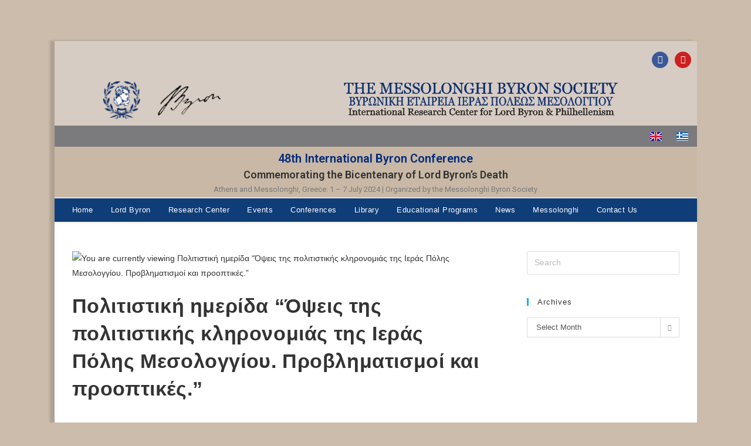

--- FILE ---
content_type: text/html; charset=UTF-8
request_url: https://www.messolonghibyronsociety.gr/%CF%80%CE%BF%CE%BB%CE%B9%CF%84%CE%B9%CF%83%CF%84%CE%B9%CE%BA%CE%AE-%CE%B7%CE%BC%CE%B5%CF%81%CE%AF%CE%B4%CE%B1-%CF%8C%CF%88%CE%B5%CE%B9%CF%82-%CF%84%CE%B7%CF%82-%CF%80%CE%BF%CE%BB%CE%B9%CF%84%CE%B9/
body_size: 26634
content:
<!DOCTYPE html>
<html class="html" lang="en-GB">
<head>
	<meta charset="UTF-8">
	<link rel="profile" href="https://gmpg.org/xfn/11">

	<title>Πολιτιστική ημερίδα &#8220;Όψεις της πολιτιστικής κληρονομιάς της Ιεράς Πόλης Μεσολογγίου. Προβληματισμοί και προοπτικές.&#8221; &#8211; The Messolonghi Byron Society</title>
<meta name='robots' content='max-image-preview:large' />
<meta property="og:type" content="article" />
<meta property="og:title" content="Πολιτιστική ημερίδα &#8220;Όψεις της πολιτιστικής κληρονομιάς της Ιεράς Πόλης Μεσολογγίου. Προβληματισμοί και προοπτικές.&#8221;" />
<meta property="og:description" content="Με χαρά θα σας περιμένουμε σε αυτή την ενδιαφέρουσα Πολιτιστική Ημερίδα, που δεν πρέπει να χάσετε!ΣΆΒΒΑΤΟ 29 ΙΟΥΝΊΟΥ και ΏΡΑ 7.30 μ.μ.&#039;&#039; ΒΥΡΩΝΕΙΟ κτήριο&quot; Αίθουσα, Βιβλιοθήκης Βυρωνικής Εταιρείας.Διοργάνωση: ΔΙΕΚ ΜΕΣΟΛΟΓΓΙΟΥΑτομικές προσκλήσεις δεν θα αποσταλούν. Είσοδος ελεύθερη." />
<meta property="og:image" content="https://www.messolonghibyronsociety.gr/wp-content/uploads/2019/06/1.png" />
<meta property="og:image:width" content="685" />
<meta property="og:image:height" content="960" />
<meta property="og:url" content="https://www.messolonghibyronsociety.gr/%cf%80%ce%bf%ce%bb%ce%b9%cf%84%ce%b9%cf%83%cf%84%ce%b9%ce%ba%ce%ae-%ce%b7%ce%bc%ce%b5%cf%81%ce%af%ce%b4%ce%b1-%cf%8c%cf%88%ce%b5%ce%b9%cf%82-%cf%84%ce%b7%cf%82-%cf%80%ce%bf%ce%bb%ce%b9%cf%84%ce%b9/" />
<meta property="og:site_name" content="The Messolonghi Byron Society" />
<meta property="article:author" content="https://el-gr.facebook.com/%CE%92%CF%85%CF%81%CF%89%CE%BD%CE%B9%CE%BA%CE%AE-%CE%95%CF%84%CE%B1%CE%B9%CF%81%CE%B5%CE%AF%CE%B1-%CE%99%CE%B5%CF%81%CE%AC%CF%82-%CE%A0%CF%8C%CE%BB%CE%B5%CF%89%CF%82-%CE%9C%CE%B5%CF%83%CE%BF%CE%BB%CE%BF%CE%B3%CE%B3%CE%AF%CE%BF%CF%85-279433802194097/" />
<meta property="article:published_time" content="2019-06-25T07:58:53+03:00" />
<meta property="article:modified_time" content="2020-01-09T08:01:13+02:00" />
<meta property="og:updated_time" content="2020-01-09T08:01:13+02:00" />
<meta property="article:section" content="Events" />
<meta property="article:publisher" content="https://el-gr.facebook.com/%CE%92%CF%85%CF%81%CF%89%CE%BD%CE%B9%CE%BA%CE%AE-%CE%95%CF%84%CE%B1%CE%B9%CF%81%CE%B5%CE%AF%CE%B1-%CE%99%CE%B5%CF%81%CE%AC%CF%82-%CE%A0%CF%8C%CE%BB%CE%B5%CF%89%CF%82-%CE%9C%CE%B5%CF%83%CE%BF%CE%BB%CE%BF%CE%B3%CE%B3%CE%AF%CE%BF%CF%85-279433802194097/" />
<meta name="twitter:card" content="summary_large_image" />
<meta name="twitter:title" content="Πολιτιστική ημερίδα &#8220;Όψεις της πολιτιστικής κληρονομιάς της Ιεράς Πόλης Μεσολογγίου. Προβληματισμοί και προοπτικές.&#8221;" />
<meta name="twitter:description" content="Με χαρά θα σας περιμένουμε σε αυτή την ενδιαφέρουσα Πολιτιστική Ημερίδα, που δεν πρέπει να χάσετε!ΣΆΒΒΑΤΟ 29 ΙΟΥΝΊΟΥ και ΏΡΑ 7.30 μ.μ.&#039;&#039; ΒΥΡΩΝΕΙΟ κτήριο&quot; Αίθουσα, Βιβλιοθήκης Βυρωνικής Εταιρείας.Διοργάνωση: ΔΙΕΚ ΜΕΣΟΛΟΓΓΙΟΥΑτομικές προσκλήσεις δεν θα αποσταλούν. Είσοδος ελεύθερη." />
<meta name="twitter:image" content="https://www.messolonghibyronsociety.gr/wp-content/uploads/2019/06/1.png" />
<meta name="twitter:site" content="@" />
<meta name="twitter:creator" content="@" />
<meta name="viewport" content="width=device-width, initial-scale=1"><link rel="alternate" type="application/rss+xml" title="The Messolonghi Byron Society &raquo; Feed" href="https://www.messolonghibyronsociety.gr/feed/" />
<link rel="alternate" type="application/rss+xml" title="The Messolonghi Byron Society &raquo; Comments Feed" href="https://www.messolonghibyronsociety.gr/comments/feed/" />
<link rel="alternate" type="application/rss+xml" title="The Messolonghi Byron Society &raquo; Πολιτιστική ημερίδα &#8220;Όψεις της πολιτιστικής κληρονομιάς της Ιεράς Πόλης Μεσολογγίου. Προβληματισμοί και προοπτικές.&#8221; Comments Feed" href="https://www.messolonghibyronsociety.gr/%cf%80%ce%bf%ce%bb%ce%b9%cf%84%ce%b9%cf%83%cf%84%ce%b9%ce%ba%ce%ae-%ce%b7%ce%bc%ce%b5%cf%81%ce%af%ce%b4%ce%b1-%cf%8c%cf%88%ce%b5%ce%b9%cf%82-%cf%84%ce%b7%cf%82-%cf%80%ce%bf%ce%bb%ce%b9%cf%84%ce%b9/feed/" />
<link rel="alternate" title="oEmbed (JSON)" type="application/json+oembed" href="https://www.messolonghibyronsociety.gr/wp-json/oembed/1.0/embed?url=https%3A%2F%2Fwww.messolonghibyronsociety.gr%2F%25cf%2580%25ce%25bf%25ce%25bb%25ce%25b9%25cf%2584%25ce%25b9%25cf%2583%25cf%2584%25ce%25b9%25ce%25ba%25ce%25ae-%25ce%25b7%25ce%25bc%25ce%25b5%25cf%2581%25ce%25af%25ce%25b4%25ce%25b1-%25cf%258c%25cf%2588%25ce%25b5%25ce%25b9%25cf%2582-%25cf%2584%25ce%25b7%25cf%2582-%25cf%2580%25ce%25bf%25ce%25bb%25ce%25b9%25cf%2584%25ce%25b9%2F" />
<link rel="alternate" title="oEmbed (XML)" type="text/xml+oembed" href="https://www.messolonghibyronsociety.gr/wp-json/oembed/1.0/embed?url=https%3A%2F%2Fwww.messolonghibyronsociety.gr%2F%25cf%2580%25ce%25bf%25ce%25bb%25ce%25b9%25cf%2584%25ce%25b9%25cf%2583%25cf%2584%25ce%25b9%25ce%25ba%25ce%25ae-%25ce%25b7%25ce%25bc%25ce%25b5%25cf%2581%25ce%25af%25ce%25b4%25ce%25b1-%25cf%258c%25cf%2588%25ce%25b5%25ce%25b9%25cf%2582-%25cf%2584%25ce%25b7%25cf%2582-%25cf%2580%25ce%25bf%25ce%25bb%25ce%25b9%25cf%2584%25ce%25b9%2F&#038;format=xml" />
<style id='wp-img-auto-sizes-contain-inline-css'>
img:is([sizes=auto i],[sizes^="auto," i]){contain-intrinsic-size:3000px 1500px}
/*# sourceURL=wp-img-auto-sizes-contain-inline-css */
</style>
<link rel='stylesheet' id='wpa-css-css' href='https://www.messolonghibyronsociety.gr/wp-content/plugins/wp-attachments/styles/0/wpa.css?ver=6.9' media='all' />
<link rel='stylesheet' id='hfe-widgets-style-css' href='https://www.messolonghibyronsociety.gr/wp-content/plugins/header-footer-elementor/inc/widgets-css/frontend.css?ver=2.6.1' media='all' />
<style id='wp-emoji-styles-inline-css'>

	img.wp-smiley, img.emoji {
		display: inline !important;
		border: none !important;
		box-shadow: none !important;
		height: 1em !important;
		width: 1em !important;
		margin: 0 0.07em !important;
		vertical-align: -0.1em !important;
		background: none !important;
		padding: 0 !important;
	}
/*# sourceURL=wp-emoji-styles-inline-css */
</style>
<style id='classic-theme-styles-inline-css'>
/*! This file is auto-generated */
.wp-block-button__link{color:#fff;background-color:#32373c;border-radius:9999px;box-shadow:none;text-decoration:none;padding:calc(.667em + 2px) calc(1.333em + 2px);font-size:1.125em}.wp-block-file__button{background:#32373c;color:#fff;text-decoration:none}
/*# sourceURL=/wp-includes/css/classic-themes.min.css */
</style>
<link rel='stylesheet' id='eae-css-css' href='https://www.messolonghibyronsociety.gr/wp-content/plugins/addon-elements-for-elementor-page-builder/assets/css/eae.min.css?ver=1.14.3' media='all' />
<link rel='stylesheet' id='eae-peel-css-css' href='https://www.messolonghibyronsociety.gr/wp-content/plugins/addon-elements-for-elementor-page-builder/assets/lib/peel/peel.css?ver=1.14.3' media='all' />
<link rel='stylesheet' id='font-awesome-4-shim-css' href='https://www.messolonghibyronsociety.gr/wp-content/plugins/elementor/assets/lib/font-awesome/css/v4-shims.min.css?ver=1.0' media='all' />
<link rel='stylesheet' id='font-awesome-5-all-css' href='https://www.messolonghibyronsociety.gr/wp-content/plugins/elementor/assets/lib/font-awesome/css/all.min.css?ver=1.0' media='all' />
<link rel='stylesheet' id='vegas-css-css' href='https://www.messolonghibyronsociety.gr/wp-content/plugins/addon-elements-for-elementor-page-builder/assets/lib/vegas/vegas.min.css?ver=2.4.0' media='all' />
<link rel='stylesheet' id='hfe-style-css' href='https://www.messolonghibyronsociety.gr/wp-content/plugins/header-footer-elementor/assets/css/header-footer-elementor.css?ver=2.6.1' media='all' />
<link rel='stylesheet' id='elementor-icons-css' href='https://www.messolonghibyronsociety.gr/wp-content/plugins/elementor/assets/lib/eicons/css/elementor-icons.min.css?ver=5.44.0' media='all' />
<link rel='stylesheet' id='elementor-frontend-css' href='https://www.messolonghibyronsociety.gr/wp-content/plugins/elementor/assets/css/frontend.min.css?ver=3.32.4' media='all' />
<link rel='stylesheet' id='elementor-post-4786-css' href='https://www.messolonghibyronsociety.gr/wp-content/uploads/elementor/css/post-4786.css?ver=1760885356' media='all' />
<link rel='stylesheet' id='elementor-post-3802-css' href='https://www.messolonghibyronsociety.gr/wp-content/uploads/elementor/css/post-3802.css?ver=1760960038' media='all' />
<link rel='stylesheet' id='elementor-post-591-css' href='https://www.messolonghibyronsociety.gr/wp-content/uploads/elementor/css/post-591.css?ver=1760885356' media='all' />
<link rel='stylesheet' id='elementor-post-631-css' href='https://www.messolonghibyronsociety.gr/wp-content/uploads/elementor/css/post-631.css?ver=1760885356' media='all' />
<link rel='stylesheet' id='font-awesome-css' href='https://www.messolonghibyronsociety.gr/wp-content/themes/oceanwp/assets/fonts/fontawesome/css/all.min.css?ver=6.7.2' media='all' />
<link rel='stylesheet' id='simple-line-icons-css' href='https://www.messolonghibyronsociety.gr/wp-content/themes/oceanwp/assets/css/third/simple-line-icons.min.css?ver=2.4.0' media='all' />
<link rel='stylesheet' id='oceanwp-style-css' href='https://www.messolonghibyronsociety.gr/wp-content/themes/oceanwp/assets/css/style.min.css?ver=4.1.3' media='all' />
<style id='oceanwp-style-inline-css'>
div.wpforms-container-full .wpforms-form input[type=submit]:hover,
			div.wpforms-container-full .wpforms-form input[type=submit]:focus,
			div.wpforms-container-full .wpforms-form input[type=submit]:active,
			div.wpforms-container-full .wpforms-form button[type=submit]:hover,
			div.wpforms-container-full .wpforms-form button[type=submit]:focus,
			div.wpforms-container-full .wpforms-form button[type=submit]:active,
			div.wpforms-container-full .wpforms-form .wpforms-page-button:hover,
			div.wpforms-container-full .wpforms-form .wpforms-page-button:active,
			div.wpforms-container-full .wpforms-form .wpforms-page-button:focus {
				border: none;
			}
/*# sourceURL=oceanwp-style-inline-css */
</style>
<link rel='stylesheet' id='hfe-elementor-icons-css' href='https://www.messolonghibyronsociety.gr/wp-content/plugins/elementor/assets/lib/eicons/css/elementor-icons.min.css?ver=5.34.0' media='all' />
<link rel='stylesheet' id='hfe-icons-list-css' href='https://www.messolonghibyronsociety.gr/wp-content/plugins/elementor/assets/css/widget-icon-list.min.css?ver=3.24.3' media='all' />
<link rel='stylesheet' id='hfe-social-icons-css' href='https://www.messolonghibyronsociety.gr/wp-content/plugins/elementor/assets/css/widget-social-icons.min.css?ver=3.24.0' media='all' />
<link rel='stylesheet' id='hfe-social-share-icons-brands-css' href='https://www.messolonghibyronsociety.gr/wp-content/plugins/elementor/assets/lib/font-awesome/css/brands.css?ver=5.15.3' media='all' />
<link rel='stylesheet' id='hfe-social-share-icons-fontawesome-css' href='https://www.messolonghibyronsociety.gr/wp-content/plugins/elementor/assets/lib/font-awesome/css/fontawesome.css?ver=5.15.3' media='all' />
<link rel='stylesheet' id='hfe-nav-menu-icons-css' href='https://www.messolonghibyronsociety.gr/wp-content/plugins/elementor/assets/lib/font-awesome/css/solid.css?ver=5.15.3' media='all' />
<link rel='stylesheet' id='eael-general-css' href='https://www.messolonghibyronsociety.gr/wp-content/plugins/essential-addons-for-elementor-lite/assets/front-end/css/view/general.min.css?ver=6.3.3' media='all' />
<link rel='stylesheet' id='oe-widgets-style-css' href='https://www.messolonghibyronsociety.gr/wp-content/plugins/ocean-extra/assets/css/widgets.css?ver=6.9' media='all' />
<link rel='stylesheet' id='elementor-gf-roboto-css' href='https://fonts.googleapis.com/css?family=Roboto:100,100italic,200,200italic,300,300italic,400,400italic,500,500italic,600,600italic,700,700italic,800,800italic,900,900italic&#038;display=auto' media='all' />
<link rel='stylesheet' id='elementor-gf-robotoslab-css' href='https://fonts.googleapis.com/css?family=Roboto+Slab:100,100italic,200,200italic,300,300italic,400,400italic,500,500italic,600,600italic,700,700italic,800,800italic,900,900italic&#038;display=auto' media='all' />
<link rel='stylesheet' id='elementor-icons-shared-0-css' href='https://www.messolonghibyronsociety.gr/wp-content/plugins/elementor/assets/lib/font-awesome/css/fontawesome.min.css?ver=5.15.3' media='all' />
<link rel='stylesheet' id='elementor-icons-fa-brands-css' href='https://www.messolonghibyronsociety.gr/wp-content/plugins/elementor/assets/lib/font-awesome/css/brands.min.css?ver=5.15.3' media='all' />
<!--n2css--><!--n2js--><script src="https://www.messolonghibyronsociety.gr/wp-content/plugins/addon-elements-for-elementor-page-builder/assets/js/iconHelper.js?ver=1.0" id="eae-iconHelper-js"></script>
<script src="https://www.messolonghibyronsociety.gr/wp-includes/js/jquery/jquery.min.js?ver=3.7.1" id="jquery-core-js"></script>
<script src="https://www.messolonghibyronsociety.gr/wp-includes/js/jquery/jquery-migrate.min.js?ver=3.4.1" id="jquery-migrate-js"></script>
<script id="jquery-js-after">
!function($){"use strict";$(document).ready(function(){$(this).scrollTop()>100&&$(".hfe-scroll-to-top-wrap").removeClass("hfe-scroll-to-top-hide"),$(window).scroll(function(){$(this).scrollTop()<100?$(".hfe-scroll-to-top-wrap").fadeOut(300):$(".hfe-scroll-to-top-wrap").fadeIn(300)}),$(".hfe-scroll-to-top-wrap").on("click",function(){$("html, body").animate({scrollTop:0},300);return!1})})}(jQuery);
!function($){'use strict';$(document).ready(function(){var bar=$('.hfe-reading-progress-bar');if(!bar.length)return;$(window).on('scroll',function(){var s=$(window).scrollTop(),d=$(document).height()-$(window).height(),p=d? s/d*100:0;bar.css('width',p+'%')});});}(jQuery);
//# sourceURL=jquery-js-after
</script>
<link rel="https://api.w.org/" href="https://www.messolonghibyronsociety.gr/wp-json/" /><link rel="alternate" title="JSON" type="application/json" href="https://www.messolonghibyronsociety.gr/wp-json/wp/v2/posts/3802" /><link rel="EditURI" type="application/rsd+xml" title="RSD" href="https://www.messolonghibyronsociety.gr/xmlrpc.php?rsd" />
<meta name="generator" content="WordPress 6.9" />
<link rel="canonical" href="https://www.messolonghibyronsociety.gr/%cf%80%ce%bf%ce%bb%ce%b9%cf%84%ce%b9%cf%83%cf%84%ce%b9%ce%ba%ce%ae-%ce%b7%ce%bc%ce%b5%cf%81%ce%af%ce%b4%ce%b1-%cf%8c%cf%88%ce%b5%ce%b9%cf%82-%cf%84%ce%b7%cf%82-%cf%80%ce%bf%ce%bb%ce%b9%cf%84%ce%b9/" />
<link rel='shortlink' href='https://www.messolonghibyronsociety.gr/?p=3802' />
<meta name="generator" content="Elementor 3.32.4; features: additional_custom_breakpoints; settings: css_print_method-external, google_font-enabled, font_display-auto">
			<style>
				.e-con.e-parent:nth-of-type(n+4):not(.e-lazyloaded):not(.e-no-lazyload),
				.e-con.e-parent:nth-of-type(n+4):not(.e-lazyloaded):not(.e-no-lazyload) * {
					background-image: none !important;
				}
				@media screen and (max-height: 1024px) {
					.e-con.e-parent:nth-of-type(n+3):not(.e-lazyloaded):not(.e-no-lazyload),
					.e-con.e-parent:nth-of-type(n+3):not(.e-lazyloaded):not(.e-no-lazyload) * {
						background-image: none !important;
					}
				}
				@media screen and (max-height: 640px) {
					.e-con.e-parent:nth-of-type(n+2):not(.e-lazyloaded):not(.e-no-lazyload),
					.e-con.e-parent:nth-of-type(n+2):not(.e-lazyloaded):not(.e-no-lazyload) * {
						background-image: none !important;
					}
				}
			</style>
			<link rel="icon" href="https://www.messolonghibyronsociety.gr/wp-content/uploads/2011/01/cropped-byronlib_logo-1-32x32.jpg" sizes="32x32" />
<link rel="icon" href="https://www.messolonghibyronsociety.gr/wp-content/uploads/2011/01/cropped-byronlib_logo-1-192x192.jpg" sizes="192x192" />
<link rel="apple-touch-icon" href="https://www.messolonghibyronsociety.gr/wp-content/uploads/2011/01/cropped-byronlib_logo-1-180x180.jpg" />
<meta name="msapplication-TileImage" content="https://www.messolonghibyronsociety.gr/wp-content/uploads/2011/01/cropped-byronlib_logo-1-270x270.jpg" />
		<style id="wp-custom-css">
			.boxed-layout.wrap-boxshadow #wrap{-webkit-box-shadow:0 1px 4px rgba(0,0,0,0.15);-moz-box-shadow:0 1px 4px rgba(0,0,0,0.15);box-shadow:-8px -1px 4px rgba(0,0,0,0.15);top:70px}#topbar-template{width:100% !important}#top-bar-wrap{background-color:#d6ccc3!important}#main #content-wrap{padding-top:0 !important;padding-bottom:0 !important}#site-logo{display:none !important}#site-header.top-header #site-navigation-wrap .dropdown-menu>li>a{font-size:13px}.blog-entry.thumbnail-entry .blog-entry-inner{padding-top:50px}.widget-area.sidebar-primary{padding-top:50px}.single .thumbnail{padding-top:50px}span.comments-link,a.comments-link{visibility:hidden}i.icon-bubble{visibility:hidden}.blog-entry-date.clr{color:#13aff0;font-size:12px;font-weight:600;line-height:1.2em;margin-bottom:10px;text-align:right;margin-top:-24px}		</style>
		<!-- OceanWP CSS -->
<style type="text/css">
/* Colors */table th,table td,hr,.content-area,body.content-left-sidebar #content-wrap .content-area,.content-left-sidebar .content-area,#top-bar-wrap,#site-header,#site-header.top-header #search-toggle,.dropdown-menu ul li,.centered-minimal-page-header,.blog-entry.post,.blog-entry.grid-entry .blog-entry-inner,.blog-entry.thumbnail-entry .blog-entry-bottom,.single-post .entry-title,.single .entry-share-wrap .entry-share,.single .entry-share,.single .entry-share ul li a,.single nav.post-navigation,.single nav.post-navigation .nav-links .nav-previous,#author-bio,#author-bio .author-bio-avatar,#author-bio .author-bio-social li a,#related-posts,#comments,.comment-body,#respond #cancel-comment-reply-link,#blog-entries .type-page,.page-numbers a,.page-numbers span:not(.elementor-screen-only),.page-links span,body #wp-calendar caption,body #wp-calendar th,body #wp-calendar tbody,body .contact-info-widget.default i,body .contact-info-widget.big-icons i,body .contact-info-widget.big-icons .owp-icon,body .contact-info-widget.default .owp-icon,body .posts-thumbnails-widget li,body .tagcloud a{border-color:#ffffff}a{color:#1e73be}a .owp-icon use{stroke:#1e73be}.boxed-layout{background-color:#ccbcac}body .theme-button,body input[type="submit"],body button[type="submit"],body button,body .button,body div.wpforms-container-full .wpforms-form input[type=submit],body div.wpforms-container-full .wpforms-form button[type=submit],body div.wpforms-container-full .wpforms-form .wpforms-page-button,.woocommerce-cart .wp-element-button,.woocommerce-checkout .wp-element-button,.wp-block-button__link{border-color:#ffffff}body .theme-button:hover,body input[type="submit"]:hover,body button[type="submit"]:hover,body button:hover,body .button:hover,body div.wpforms-container-full .wpforms-form input[type=submit]:hover,body div.wpforms-container-full .wpforms-form input[type=submit]:active,body div.wpforms-container-full .wpforms-form button[type=submit]:hover,body div.wpforms-container-full .wpforms-form button[type=submit]:active,body div.wpforms-container-full .wpforms-form .wpforms-page-button:hover,body div.wpforms-container-full .wpforms-form .wpforms-page-button:active,.woocommerce-cart .wp-element-button:hover,.woocommerce-checkout .wp-element-button:hover,.wp-block-button__link:hover{border-color:#ffffff}body{color:#333333}/* OceanWP Style Settings CSS */@media only screen and (min-width:960px){.content-area,.content-left-sidebar .content-area{width:71%}}.boxed-layout #wrap,.boxed-layout .parallax-footer,.boxed-layout .owp-floating-bar{width:1095px}body{background-image:url(https://www.messolonghibyronsociety.gr/wp-content/uploads/2019/10/header.jpg)}body{background-position:top center}body{background-attachment:fixed}body{background-repeat:no-repeat}body{background-size:auto}.theme-button,input[type="submit"],button[type="submit"],button,.button,body div.wpforms-container-full .wpforms-form input[type=submit],body div.wpforms-container-full .wpforms-form button[type=submit],body div.wpforms-container-full .wpforms-form .wpforms-page-button{border-style:solid}.theme-button,input[type="submit"],button[type="submit"],button,.button,body div.wpforms-container-full .wpforms-form input[type=submit],body div.wpforms-container-full .wpforms-form button[type=submit],body div.wpforms-container-full .wpforms-form .wpforms-page-button{border-width:1px}form input[type="text"],form input[type="password"],form input[type="email"],form input[type="url"],form input[type="date"],form input[type="month"],form input[type="time"],form input[type="datetime"],form input[type="datetime-local"],form input[type="week"],form input[type="number"],form input[type="search"],form input[type="tel"],form input[type="color"],form select,form textarea,.woocommerce .woocommerce-checkout .select2-container--default .select2-selection--single{border-style:solid}body div.wpforms-container-full .wpforms-form input[type=date],body div.wpforms-container-full .wpforms-form input[type=datetime],body div.wpforms-container-full .wpforms-form input[type=datetime-local],body div.wpforms-container-full .wpforms-form input[type=email],body div.wpforms-container-full .wpforms-form input[type=month],body div.wpforms-container-full .wpforms-form input[type=number],body div.wpforms-container-full .wpforms-form input[type=password],body div.wpforms-container-full .wpforms-form input[type=range],body div.wpforms-container-full .wpforms-form input[type=search],body div.wpforms-container-full .wpforms-form input[type=tel],body div.wpforms-container-full .wpforms-form input[type=text],body div.wpforms-container-full .wpforms-form input[type=time],body div.wpforms-container-full .wpforms-form input[type=url],body div.wpforms-container-full .wpforms-form input[type=week],body div.wpforms-container-full .wpforms-form select,body div.wpforms-container-full .wpforms-form textarea{border-style:solid}form input[type="text"],form input[type="password"],form input[type="email"],form input[type="url"],form input[type="date"],form input[type="month"],form input[type="time"],form input[type="datetime"],form input[type="datetime-local"],form input[type="week"],form input[type="number"],form input[type="search"],form input[type="tel"],form input[type="color"],form select,form textarea{border-radius:3px}body div.wpforms-container-full .wpforms-form input[type=date],body div.wpforms-container-full .wpforms-form input[type=datetime],body div.wpforms-container-full .wpforms-form input[type=datetime-local],body div.wpforms-container-full .wpforms-form input[type=email],body div.wpforms-container-full .wpforms-form input[type=month],body div.wpforms-container-full .wpforms-form input[type=number],body div.wpforms-container-full .wpforms-form input[type=password],body div.wpforms-container-full .wpforms-form input[type=range],body div.wpforms-container-full .wpforms-form input[type=search],body div.wpforms-container-full .wpforms-form input[type=tel],body div.wpforms-container-full .wpforms-form input[type=text],body div.wpforms-container-full .wpforms-form input[type=time],body div.wpforms-container-full .wpforms-form input[type=url],body div.wpforms-container-full .wpforms-form input[type=week],body div.wpforms-container-full .wpforms-form select,body div.wpforms-container-full .wpforms-form textarea{border-radius:3px}/* Header */#site-header.top-header .header-top,#site-header.top-header #searchform-header-replace{background-color:#0f3d78}#site-header.top-header #search-toggle{border-color:#ffffff}#site-header.top-header #search-toggle a{color:#ffffff}#site-header.has-header-media .overlay-header-media{background-color:rgba(191,191,191,0.3)}#site-navigation-wrap .dropdown-menu >li >a,.oceanwp-mobile-menu-icon a,#searchform-header-replace-close{color:#ffffff}#site-navigation-wrap .dropdown-menu >li >a .owp-icon use,.oceanwp-mobile-menu-icon a .owp-icon use,#searchform-header-replace-close .owp-icon use{stroke:#ffffff}.dropdown-menu .sub-menu{min-width:275px}.dropdown-menu .sub-menu,#searchform-dropdown,.current-shop-items-dropdown{background-color:#dac69e}.dropdown-menu .sub-menu,#searchform-dropdown,.current-shop-items-dropdown{border-color:#dac69e}.navigation li.mega-cat ul li .mega-post-date{color:#ffffff}.navigation li.mega-cat ul li .mega-post-date .owp-icon use{stroke:#ffffff}#searchform-dropdown input{color:#ffffff}#searchform-dropdown input{border-color:#ffffff}#searchform-dropdown input:focus{border-color:#ffffff}/* Topbar */#top-bar-social li a{font-size:25px}#top-bar-social li a{color:#324793}#top-bar-social li a .owp-icon use{stroke:#324793}/* Blog CSS */.ocean-single-post-header ul.meta-item li a:hover{color:#333333}/* Footer Widgets */#footer-widgets{padding:30px 0 30px 30px}#footer-widgets{background-color:#564d48}#footer-widgets li,#footer-widgets #wp-calendar caption,#footer-widgets #wp-calendar th,#footer-widgets #wp-calendar tbody,#footer-widgets .contact-info-widget i,#footer-widgets .oceanwp-newsletter-form-wrap input[type="email"],#footer-widgets .posts-thumbnails-widget li,#footer-widgets .social-widget li a{border-color:#564d48}#footer-widgets .contact-info-widget .owp-icon{border-color:#564d48}/* Footer Copyright */#footer-bottom{background-color:#383027}#footer-bottom,#footer-bottom p{color:#848484}#footer-bottom a,#footer-bottom #footer-bottom-menu a{color:#c4ae7f}/* Typography */body{font-size:14px;line-height:1.8}h1,h2,h3,h4,h5,h6,.theme-heading,.widget-title,.oceanwp-widget-recent-posts-title,.comment-reply-title,.entry-title,.sidebar-box .widget-title{line-height:1.4}h1{font-size:23px;line-height:1.4}h2{font-size:20px;line-height:1.4}h3{font-size:18px;line-height:1.4}h4{font-size:17px;line-height:1.4}h5{font-size:14px;line-height:1.4}h6{font-size:15px;line-height:1.4}.page-header .page-header-title,.page-header.background-image-page-header .page-header-title{font-size:32px;line-height:1.4}.page-header .page-subheading{font-size:15px;line-height:1.8}.site-breadcrumbs,.site-breadcrumbs a{font-size:13px;line-height:1.4;text-transform:none}#top-bar-content,#top-bar-social-alt{font-size:13px;line-height:2}#site-logo a.site-logo-text{font-size:24px;line-height:1.8}#site-navigation-wrap .dropdown-menu >li >a,#site-header.full_screen-header .fs-dropdown-menu >li >a,#site-header.top-header #site-navigation-wrap .dropdown-menu >li >a,#site-header.center-header #site-navigation-wrap .dropdown-menu >li >a,#site-header.medium-header #site-navigation-wrap .dropdown-menu >li >a,.oceanwp-mobile-menu-icon a{font-size:13px;letter-spacing:.5px;font-weight:200;text-transform:none}.dropdown-menu ul li a.menu-link,#site-header.full_screen-header .fs-dropdown-menu ul.sub-menu li a{font-size:13px;line-height:1.4;letter-spacing:.6px;font-weight:200;text-transform:none}.sidr-class-dropdown-menu li a,a.sidr-class-toggle-sidr-close,#mobile-dropdown ul li a,body #mobile-fullscreen ul li a{font-size:14px;line-height:1.8;font-weight:200;text-transform:none}.blog-entry.post .blog-entry-header .entry-title a{font-size:24px;line-height:1.4}.ocean-single-post-header .single-post-title{font-size:34px;line-height:1.4;letter-spacing:.6px}.ocean-single-post-header ul.meta-item li,.ocean-single-post-header ul.meta-item li a{font-size:13px;line-height:1.4;letter-spacing:.6px}.ocean-single-post-header .post-author-name,.ocean-single-post-header .post-author-name a{font-size:14px;line-height:1.4;letter-spacing:.6px}.ocean-single-post-header .post-author-description{font-size:12px;line-height:1.4;letter-spacing:.6px}.single-post .entry-title{line-height:1.4;letter-spacing:.6px}.single-post ul.meta li,.single-post ul.meta li a{font-size:14px;line-height:1.4;letter-spacing:.6px}.sidebar-box .widget-title,.sidebar-box.widget_block .wp-block-heading{font-size:13px;line-height:1;letter-spacing:1px}#footer-widgets .footer-box .widget-title{font-size:13px;line-height:1;letter-spacing:1px}#footer-bottom #copyright{font-size:12px;line-height:1}#footer-bottom #footer-bottom-menu{font-size:12px;line-height:1}.woocommerce-store-notice.demo_store{line-height:2;letter-spacing:1.5px}.demo_store .woocommerce-store-notice__dismiss-link{line-height:2;letter-spacing:1.5px}.woocommerce ul.products li.product li.title h2,.woocommerce ul.products li.product li.title a{font-size:14px;line-height:1.5}.woocommerce ul.products li.product li.category,.woocommerce ul.products li.product li.category a{font-size:12px;line-height:1}.woocommerce ul.products li.product .price{font-size:18px;line-height:1}.woocommerce ul.products li.product .button,.woocommerce ul.products li.product .product-inner .added_to_cart{font-size:12px;line-height:1.5;letter-spacing:1px}.woocommerce ul.products li.owp-woo-cond-notice span,.woocommerce ul.products li.owp-woo-cond-notice a{font-size:16px;line-height:1;letter-spacing:1px;font-weight:600;text-transform:capitalize}.woocommerce div.product .product_title{font-size:24px;line-height:1.4;letter-spacing:.6px}.woocommerce div.product p.price{font-size:36px;line-height:1}.woocommerce .owp-btn-normal .summary form button.button,.woocommerce .owp-btn-big .summary form button.button,.woocommerce .owp-btn-very-big .summary form button.button{font-size:12px;line-height:1.5;letter-spacing:1px;text-transform:uppercase}.woocommerce div.owp-woo-single-cond-notice span,.woocommerce div.owp-woo-single-cond-notice a{font-size:18px;line-height:2;letter-spacing:1.5px;font-weight:600;text-transform:capitalize}.ocean-preloader--active .preloader-after-content{font-size:20px;line-height:1.8;letter-spacing:.6px}
</style><style id='global-styles-inline-css'>
:root{--wp--preset--aspect-ratio--square: 1;--wp--preset--aspect-ratio--4-3: 4/3;--wp--preset--aspect-ratio--3-4: 3/4;--wp--preset--aspect-ratio--3-2: 3/2;--wp--preset--aspect-ratio--2-3: 2/3;--wp--preset--aspect-ratio--16-9: 16/9;--wp--preset--aspect-ratio--9-16: 9/16;--wp--preset--color--black: #000000;--wp--preset--color--cyan-bluish-gray: #abb8c3;--wp--preset--color--white: #ffffff;--wp--preset--color--pale-pink: #f78da7;--wp--preset--color--vivid-red: #cf2e2e;--wp--preset--color--luminous-vivid-orange: #ff6900;--wp--preset--color--luminous-vivid-amber: #fcb900;--wp--preset--color--light-green-cyan: #7bdcb5;--wp--preset--color--vivid-green-cyan: #00d084;--wp--preset--color--pale-cyan-blue: #8ed1fc;--wp--preset--color--vivid-cyan-blue: #0693e3;--wp--preset--color--vivid-purple: #9b51e0;--wp--preset--gradient--vivid-cyan-blue-to-vivid-purple: linear-gradient(135deg,rgb(6,147,227) 0%,rgb(155,81,224) 100%);--wp--preset--gradient--light-green-cyan-to-vivid-green-cyan: linear-gradient(135deg,rgb(122,220,180) 0%,rgb(0,208,130) 100%);--wp--preset--gradient--luminous-vivid-amber-to-luminous-vivid-orange: linear-gradient(135deg,rgb(252,185,0) 0%,rgb(255,105,0) 100%);--wp--preset--gradient--luminous-vivid-orange-to-vivid-red: linear-gradient(135deg,rgb(255,105,0) 0%,rgb(207,46,46) 100%);--wp--preset--gradient--very-light-gray-to-cyan-bluish-gray: linear-gradient(135deg,rgb(238,238,238) 0%,rgb(169,184,195) 100%);--wp--preset--gradient--cool-to-warm-spectrum: linear-gradient(135deg,rgb(74,234,220) 0%,rgb(151,120,209) 20%,rgb(207,42,186) 40%,rgb(238,44,130) 60%,rgb(251,105,98) 80%,rgb(254,248,76) 100%);--wp--preset--gradient--blush-light-purple: linear-gradient(135deg,rgb(255,206,236) 0%,rgb(152,150,240) 100%);--wp--preset--gradient--blush-bordeaux: linear-gradient(135deg,rgb(254,205,165) 0%,rgb(254,45,45) 50%,rgb(107,0,62) 100%);--wp--preset--gradient--luminous-dusk: linear-gradient(135deg,rgb(255,203,112) 0%,rgb(199,81,192) 50%,rgb(65,88,208) 100%);--wp--preset--gradient--pale-ocean: linear-gradient(135deg,rgb(255,245,203) 0%,rgb(182,227,212) 50%,rgb(51,167,181) 100%);--wp--preset--gradient--electric-grass: linear-gradient(135deg,rgb(202,248,128) 0%,rgb(113,206,126) 100%);--wp--preset--gradient--midnight: linear-gradient(135deg,rgb(2,3,129) 0%,rgb(40,116,252) 100%);--wp--preset--font-size--small: 13px;--wp--preset--font-size--medium: 20px;--wp--preset--font-size--large: 36px;--wp--preset--font-size--x-large: 42px;--wp--preset--spacing--20: 0.44rem;--wp--preset--spacing--30: 0.67rem;--wp--preset--spacing--40: 1rem;--wp--preset--spacing--50: 1.5rem;--wp--preset--spacing--60: 2.25rem;--wp--preset--spacing--70: 3.38rem;--wp--preset--spacing--80: 5.06rem;--wp--preset--shadow--natural: 6px 6px 9px rgba(0, 0, 0, 0.2);--wp--preset--shadow--deep: 12px 12px 50px rgba(0, 0, 0, 0.4);--wp--preset--shadow--sharp: 6px 6px 0px rgba(0, 0, 0, 0.2);--wp--preset--shadow--outlined: 6px 6px 0px -3px rgb(255, 255, 255), 6px 6px rgb(0, 0, 0);--wp--preset--shadow--crisp: 6px 6px 0px rgb(0, 0, 0);}:where(.is-layout-flex){gap: 0.5em;}:where(.is-layout-grid){gap: 0.5em;}body .is-layout-flex{display: flex;}.is-layout-flex{flex-wrap: wrap;align-items: center;}.is-layout-flex > :is(*, div){margin: 0;}body .is-layout-grid{display: grid;}.is-layout-grid > :is(*, div){margin: 0;}:where(.wp-block-columns.is-layout-flex){gap: 2em;}:where(.wp-block-columns.is-layout-grid){gap: 2em;}:where(.wp-block-post-template.is-layout-flex){gap: 1.25em;}:where(.wp-block-post-template.is-layout-grid){gap: 1.25em;}.has-black-color{color: var(--wp--preset--color--black) !important;}.has-cyan-bluish-gray-color{color: var(--wp--preset--color--cyan-bluish-gray) !important;}.has-white-color{color: var(--wp--preset--color--white) !important;}.has-pale-pink-color{color: var(--wp--preset--color--pale-pink) !important;}.has-vivid-red-color{color: var(--wp--preset--color--vivid-red) !important;}.has-luminous-vivid-orange-color{color: var(--wp--preset--color--luminous-vivid-orange) !important;}.has-luminous-vivid-amber-color{color: var(--wp--preset--color--luminous-vivid-amber) !important;}.has-light-green-cyan-color{color: var(--wp--preset--color--light-green-cyan) !important;}.has-vivid-green-cyan-color{color: var(--wp--preset--color--vivid-green-cyan) !important;}.has-pale-cyan-blue-color{color: var(--wp--preset--color--pale-cyan-blue) !important;}.has-vivid-cyan-blue-color{color: var(--wp--preset--color--vivid-cyan-blue) !important;}.has-vivid-purple-color{color: var(--wp--preset--color--vivid-purple) !important;}.has-black-background-color{background-color: var(--wp--preset--color--black) !important;}.has-cyan-bluish-gray-background-color{background-color: var(--wp--preset--color--cyan-bluish-gray) !important;}.has-white-background-color{background-color: var(--wp--preset--color--white) !important;}.has-pale-pink-background-color{background-color: var(--wp--preset--color--pale-pink) !important;}.has-vivid-red-background-color{background-color: var(--wp--preset--color--vivid-red) !important;}.has-luminous-vivid-orange-background-color{background-color: var(--wp--preset--color--luminous-vivid-orange) !important;}.has-luminous-vivid-amber-background-color{background-color: var(--wp--preset--color--luminous-vivid-amber) !important;}.has-light-green-cyan-background-color{background-color: var(--wp--preset--color--light-green-cyan) !important;}.has-vivid-green-cyan-background-color{background-color: var(--wp--preset--color--vivid-green-cyan) !important;}.has-pale-cyan-blue-background-color{background-color: var(--wp--preset--color--pale-cyan-blue) !important;}.has-vivid-cyan-blue-background-color{background-color: var(--wp--preset--color--vivid-cyan-blue) !important;}.has-vivid-purple-background-color{background-color: var(--wp--preset--color--vivid-purple) !important;}.has-black-border-color{border-color: var(--wp--preset--color--black) !important;}.has-cyan-bluish-gray-border-color{border-color: var(--wp--preset--color--cyan-bluish-gray) !important;}.has-white-border-color{border-color: var(--wp--preset--color--white) !important;}.has-pale-pink-border-color{border-color: var(--wp--preset--color--pale-pink) !important;}.has-vivid-red-border-color{border-color: var(--wp--preset--color--vivid-red) !important;}.has-luminous-vivid-orange-border-color{border-color: var(--wp--preset--color--luminous-vivid-orange) !important;}.has-luminous-vivid-amber-border-color{border-color: var(--wp--preset--color--luminous-vivid-amber) !important;}.has-light-green-cyan-border-color{border-color: var(--wp--preset--color--light-green-cyan) !important;}.has-vivid-green-cyan-border-color{border-color: var(--wp--preset--color--vivid-green-cyan) !important;}.has-pale-cyan-blue-border-color{border-color: var(--wp--preset--color--pale-cyan-blue) !important;}.has-vivid-cyan-blue-border-color{border-color: var(--wp--preset--color--vivid-cyan-blue) !important;}.has-vivid-purple-border-color{border-color: var(--wp--preset--color--vivid-purple) !important;}.has-vivid-cyan-blue-to-vivid-purple-gradient-background{background: var(--wp--preset--gradient--vivid-cyan-blue-to-vivid-purple) !important;}.has-light-green-cyan-to-vivid-green-cyan-gradient-background{background: var(--wp--preset--gradient--light-green-cyan-to-vivid-green-cyan) !important;}.has-luminous-vivid-amber-to-luminous-vivid-orange-gradient-background{background: var(--wp--preset--gradient--luminous-vivid-amber-to-luminous-vivid-orange) !important;}.has-luminous-vivid-orange-to-vivid-red-gradient-background{background: var(--wp--preset--gradient--luminous-vivid-orange-to-vivid-red) !important;}.has-very-light-gray-to-cyan-bluish-gray-gradient-background{background: var(--wp--preset--gradient--very-light-gray-to-cyan-bluish-gray) !important;}.has-cool-to-warm-spectrum-gradient-background{background: var(--wp--preset--gradient--cool-to-warm-spectrum) !important;}.has-blush-light-purple-gradient-background{background: var(--wp--preset--gradient--blush-light-purple) !important;}.has-blush-bordeaux-gradient-background{background: var(--wp--preset--gradient--blush-bordeaux) !important;}.has-luminous-dusk-gradient-background{background: var(--wp--preset--gradient--luminous-dusk) !important;}.has-pale-ocean-gradient-background{background: var(--wp--preset--gradient--pale-ocean) !important;}.has-electric-grass-gradient-background{background: var(--wp--preset--gradient--electric-grass) !important;}.has-midnight-gradient-background{background: var(--wp--preset--gradient--midnight) !important;}.has-small-font-size{font-size: var(--wp--preset--font-size--small) !important;}.has-medium-font-size{font-size: var(--wp--preset--font-size--medium) !important;}.has-large-font-size{font-size: var(--wp--preset--font-size--large) !important;}.has-x-large-font-size{font-size: var(--wp--preset--font-size--x-large) !important;}
/*# sourceURL=global-styles-inline-css */
</style>
<link rel='stylesheet' id='widget-social-icons-css' href='https://www.messolonghibyronsociety.gr/wp-content/plugins/elementor/assets/css/widget-social-icons.min.css?ver=3.32.4' media='all' />
<link rel='stylesheet' id='e-apple-webkit-css' href='https://www.messolonghibyronsociety.gr/wp-content/plugins/elementor/assets/css/conditionals/apple-webkit.min.css?ver=3.32.4' media='all' />
<link rel='stylesheet' id='widget-image-css' href='https://www.messolonghibyronsociety.gr/wp-content/plugins/elementor/assets/css/widget-image.min.css?ver=3.32.4' media='all' />
<link rel='stylesheet' id='cpel-language-switcher-css' href='https://www.messolonghibyronsociety.gr/wp-content/plugins/connect-polylang-elementor/assets/css/language-switcher.min.css?ver=2.5.3' media='all' />
<link rel='stylesheet' id='widget-heading-css' href='https://www.messolonghibyronsociety.gr/wp-content/plugins/elementor/assets/css/widget-heading.min.css?ver=3.32.4' media='all' />
</head>

<body class="wp-singular post-template-default single single-post postid-3802 single-format-standard wp-embed-responsive wp-theme-oceanwp ehf-template-oceanwp ehf-stylesheet-oceanwp oceanwp-theme dropdown-mobile boxed-layout wrap-boxshadow top-header-style default-breakpoint has-sidebar content-right-sidebar post-in-category-events-events has-topbar page-header-disabled has-breadcrumbs has-fixed-footer pagination-center elementor-default elementor-kit-4786 elementor-page elementor-page-3802 modula-best-grid-gallery" itemscope="itemscope" itemtype="https://schema.org/Article">

	
	
	<div id="outer-wrap" class="site clr">

		<a class="skip-link screen-reader-text" href="#main">Skip to content</a>

		
		<div id="wrap" class="clr">

			

<div id="top-bar-wrap" class="clr">

	<div id="top-bar" class="clr">

		
		<div id="top-bar-inner" class="clr">

			
	<div id="top-bar-content" class="clr has-content top-bar-centered">

		
		
			<div id="topbar-template">

						<div data-elementor-type="wp-post" data-elementor-id="591" class="elementor elementor-591">
						<section class="has_eae_slider elementor-section elementor-top-section elementor-element elementor-element-d0a9248 elementor-section-boxed elementor-section-height-default elementor-section-height-default" data-eae-slider="858" data-id="d0a9248" data-element_type="section">
						<div class="elementor-container elementor-column-gap-default">
					<div class="has_eae_slider elementor-column elementor-col-100 elementor-top-column elementor-element elementor-element-5b2d8e5" data-eae-slider="56806" data-id="5b2d8e5" data-element_type="column" data-settings="{&quot;background_background&quot;:&quot;classic&quot;}">
			<div class="elementor-widget-wrap elementor-element-populated">
						<div class="elementor-element elementor-element-eb3031d elementor-shape-circle e-grid-align-right elementor-grid-0 elementor-widget elementor-widget-social-icons" data-id="eb3031d" data-element_type="widget" data-widget_type="social-icons.default">
				<div class="elementor-widget-container">
							<div class="elementor-social-icons-wrapper elementor-grid" role="list">
							<span class="elementor-grid-item" role="listitem">
					<a class="elementor-icon elementor-social-icon elementor-social-icon-facebook elementor-repeater-item-525815c" href="https://www.facebook.com/%CE%92%CF%85%CF%81%CF%89%CE%BD%CE%B9%CE%BA%CE%AE-%CE%95%CF%84%CE%B1%CE%B9%CF%81%CE%B5%CE%AF%CE%B1-%CE%99%CE%B5%CF%81%CE%AC%CF%82-%CE%A0%CF%8C%CE%BB%CE%B5%CF%89%CF%82-%CE%9C%CE%B5%CF%83%CE%BF%CE%BB%CE%BF%CE%B3%CE%B3%CE%AF%CE%BF%CF%85-279433802194097/" target="_blank">
						<span class="elementor-screen-only">Facebook</span>
						<i aria-hidden="true" class="fab fa-facebook"></i>					</a>
				</span>
							<span class="elementor-grid-item" role="listitem">
					<a class="elementor-icon elementor-social-icon elementor-social-icon-youtube elementor-repeater-item-bcea11c" href="https://www.youtube.com/channel/UCIk4nio4JI9WMNpa3gN0jVA" target="_blank">
						<span class="elementor-screen-only">Youtube</span>
						<i aria-hidden="true" class="fab fa-youtube"></i>					</a>
				</span>
					</div>
						</div>
				</div>
					</div>
		</div>
					</div>
		</section>
				<section class="has_eae_slider elementor-section elementor-top-section elementor-element elementor-element-fc58324 elementor-section-full_width elementor-section-content-middle elementor-section-height-default elementor-section-height-default" data-eae-slider="56737" data-id="fc58324" data-element_type="section" id="topbar1" data-settings="{&quot;background_background&quot;:&quot;classic&quot;}">
						<div class="elementor-container elementor-column-gap-default">
					<div class="has_eae_slider elementor-column elementor-col-50 elementor-top-column elementor-element elementor-element-511a426" data-eae-slider="23134" data-id="511a426" data-element_type="column">
			<div class="elementor-widget-wrap elementor-element-populated">
						<div class="elementor-element elementor-element-5821bf8 elementor-widget elementor-widget-image" data-id="5821bf8" data-element_type="widget" data-widget_type="image.default">
				<div class="elementor-widget-container">
															<img width="69" height="63" src="https://www.messolonghibyronsociety.gr/wp-content/uploads/2009/06/logo.png" class="attachment-large size-large wp-image-5" alt="" />															</div>
				</div>
					</div>
		</div>
				<div class="has_eae_slider elementor-column elementor-col-50 elementor-top-column elementor-element elementor-element-8d0f86a" data-eae-slider="35226" data-id="8d0f86a" data-element_type="column">
			<div class="elementor-widget-wrap elementor-element-populated">
						<div class="elementor-element elementor-element-9938341 elementor-widget elementor-widget-image" data-id="9938341" data-element_type="widget" data-widget_type="image.default">
				<div class="elementor-widget-container">
															<img width="468" height="60" src="https://www.messolonghibyronsociety.gr/wp-content/uploads/2009/06/title.png" class="attachment-large size-large wp-image-3" alt="" srcset="https://www.messolonghibyronsociety.gr/wp-content/uploads/2009/06/title.png 468w, https://www.messolonghibyronsociety.gr/wp-content/uploads/2009/06/title-300x38.png 300w" sizes="(max-width: 468px) 100vw, 468px" />															</div>
				</div>
					</div>
		</div>
					</div>
		</section>
				<section class="has_eae_slider elementor-section elementor-top-section elementor-element elementor-element-7b224d3 elementor-section-stretched elementor-section-boxed elementor-section-height-default elementor-section-height-default" data-eae-slider="53292" data-id="7b224d3" data-element_type="section" data-settings="{&quot;stretch_section&quot;:&quot;section-stretched&quot;}">
						<div class="elementor-container elementor-column-gap-default">
					<div class="has_eae_slider elementor-column elementor-col-100 elementor-top-column elementor-element elementor-element-32822f5" data-eae-slider="69141" data-id="32822f5" data-element_type="column" data-settings="{&quot;background_background&quot;:&quot;classic&quot;}">
			<div class="elementor-widget-wrap elementor-element-populated">
						<div class="elementor-element elementor-element-5a7242c cpel-switcher--align-right cpel-switcher--layout-horizontal cpel-switcher--aspect-ratio-43 elementor-widget elementor-widget-polylang-language-switcher" data-id="5a7242c" data-element_type="widget" data-widget_type="polylang-language-switcher.default">
				<div class="elementor-widget-container">
					<nav class="cpel-switcher__nav"><ul class="cpel-switcher__list"><li class="cpel-switcher__lang cpel-switcher__lang--active"><a lang="en-GB" hreflang="en-GB" href="https://www.messolonghibyronsociety.gr/%cf%80%ce%bf%ce%bb%ce%b9%cf%84%ce%b9%cf%83%cf%84%ce%b9%ce%ba%ce%ae-%ce%b7%ce%bc%ce%b5%cf%81%ce%af%ce%b4%ce%b1-%cf%8c%cf%88%ce%b5%ce%b9%cf%82-%cf%84%ce%b7%cf%82-%cf%80%ce%bf%ce%bb%ce%b9%cf%84%ce%b9/"><span class="cpel-switcher__flag cpel-switcher__flag--gb"><img src="[data-uri]" alt="English" /></span></a></li><li class="cpel-switcher__lang"><a lang="el" hreflang="el" href="https://www.messolonghibyronsociety.gr/home-gr-2/"><span class="cpel-switcher__flag cpel-switcher__flag--gr"><img src="[data-uri]" alt="Ελληνικά" /></span></a></li></ul></nav>				</div>
				</div>
					</div>
		</div>
					</div>
		</section>
				<section class="has_eae_slider elementor-section elementor-top-section elementor-element elementor-element-6cafae1 elementor-section-stretched elementor-section-boxed elementor-section-height-default elementor-section-height-default" data-eae-slider="74057" data-id="6cafae1" data-element_type="section" data-settings="{&quot;stretch_section&quot;:&quot;section-stretched&quot;}">
						<div class="elementor-container elementor-column-gap-default">
					<div class="has_eae_slider elementor-column elementor-col-100 elementor-top-column elementor-element elementor-element-989613d" data-eae-slider="76020" data-id="989613d" data-element_type="column" data-settings="{&quot;background_background&quot;:&quot;classic&quot;}">
			<div class="elementor-widget-wrap elementor-element-populated">
						<div class="elementor-element elementor-element-347b6b5 elementor-widget elementor-widget-heading" data-id="347b6b5" data-element_type="widget" data-widget_type="heading.default">
				<div class="elementor-widget-container">
					<h2 class="elementor-heading-title elementor-size-default"><a href="https://www.messolonghibyronsociety.gr/ibc2024/" target="_blank" rel="nofollow">48th International Byron Conference</a></h2>				</div>
				</div>
				<div class="elementor-element elementor-element-2ae6a30 elementor-widget elementor-widget-text-editor" data-id="2ae6a30" data-element_type="widget" data-widget_type="text-editor.default">
				<div class="elementor-widget-container">
									<h3 style="text-align: center;"><strong>Commemorating the Bicentenary of Lord Byron’s Death</strong></h3>
<p style="text-align: center;margin:-20px 0 -10px 0">Athens and Messolonghi, Greece: 1 – 7 July 2024 | Organized by the Messolonghi Byron Society</p>								</div>
				</div>
					</div>
		</div>
					</div>
		</section>
				</div>
		
			</div>

			
	</div><!-- #top-bar-content -->



<div id="top-bar-social" class="clr top-bar-centered">

	<ul class="clr" aria-label="Social links">

		
	</ul>

</div><!-- #top-bar-social -->

		</div><!-- #top-bar-inner -->

		
	</div><!-- #top-bar -->

</div><!-- #top-bar-wrap -->


			
<header id="site-header" class="top-header clr" data-height="74" itemscope="itemscope" itemtype="https://schema.org/WPHeader" role="banner">

	
		

<div class="header-top clr">

	
	<div id="site-header-inner" class="clr container">

		
		<div class="left clr">

			<div class="inner">

							<div id="site-navigation-wrap" class="clr">
			
			
			
			<nav id="site-navigation" class="navigation main-navigation clr" itemscope="itemscope" itemtype="https://schema.org/SiteNavigationElement" role="navigation" >

				<ul id="menu-main-menu" class="main-menu dropdown-menu sf-menu"><li id="menu-item-539" class="menu-item menu-item-type-post_type menu-item-object-page menu-item-home menu-item-539"><a href="https://www.messolonghibyronsociety.gr/" class="menu-link"><span class="text-wrap">Home</span></a></li><li id="menu-item-683" class="menu-item menu-item-type-custom menu-item-object-custom menu-item-has-children dropdown menu-item-683"><a href="#" class="menu-link"><span class="text-wrap">Lord Byron</span></a>
<ul class="sub-menu">
	<li id="menu-item-556" class="menu-item menu-item-type-post_type menu-item-object-page menu-item-556"><a href="https://www.messolonghibyronsociety.gr/history/" class="menu-link"><span class="text-wrap">History</span></a></li>	<li id="menu-item-684" class="menu-item menu-item-type-post_type menu-item-object-page menu-item-684"><a href="https://www.messolonghibyronsociety.gr/timeline/" class="menu-link"><span class="text-wrap">Timeline</span></a></li></ul>
</li><li id="menu-item-688" class="menu-item menu-item-type-custom menu-item-object-custom menu-item-has-children dropdown menu-item-688"><a href="#" class="menu-link"><span class="text-wrap">Research Center</span></a>
<ul class="sub-menu">
	<li id="menu-item-726" class="menu-item menu-item-type-post_type menu-item-object-page menu-item-726"><a href="https://www.messolonghibyronsociety.gr/the-center/" class="menu-link"><span class="text-wrap">The Center</span></a></li>	<li id="menu-item-727" class="menu-item menu-item-type-post_type menu-item-object-page menu-item-727"><a href="https://www.messolonghibyronsociety.gr/advisory-board/" class="menu-link"><span class="text-wrap">Advisory Board</span></a></li>	<li id="menu-item-728" class="menu-item menu-item-type-post_type menu-item-object-page menu-item-728"><a href="https://www.messolonghibyronsociety.gr/multimedia/" class="menu-link"><span class="text-wrap">Multimedia</span></a></li>	<li id="menu-item-729" class="menu-item menu-item-type-post_type menu-item-object-page menu-item-729"><a href="https://www.messolonghibyronsociety.gr/photo-gallery/" class="menu-link"><span class="text-wrap">Photo Gallery</span></a></li></ul>
</li><li id="menu-item-2632" class="menu-item menu-item-type-taxonomy menu-item-object-category current-post-ancestor current-menu-parent current-post-parent menu-item-2632"><a href="https://www.messolonghibyronsociety.gr/category/events/events-events/" class="menu-link"><span class="text-wrap">Events</span></a></li><li id="menu-item-1152" class="menu-item menu-item-type-post_type menu-item-object-page menu-item-has-children dropdown menu-item-1152"><a href="https://www.messolonghibyronsociety.gr/conferences/" class="menu-link"><span class="text-wrap">Conferences</span></a>
<ul class="sub-menu">
	<li id="menu-item-740" class="menu-item menu-item-type-post_type menu-item-object-page menu-item-740"><a href="https://www.messolonghibyronsociety.gr/35th-ibs-conference/" class="menu-link"><span class="text-wrap">35th IBS Conference</span></a></li>	<li id="menu-item-8069" class="menu-item menu-item-type-custom menu-item-object-custom menu-item-8069"><a href="https://www.messolonghibyronsociety.gr/ibc2024/" class="menu-link"><span class="text-wrap">48th IBS Conference</span></a></li>	<li id="menu-item-739" class="menu-item menu-item-type-post_type menu-item-object-page menu-item-739"><a href="https://www.messolonghibyronsociety.gr/student-byron-conferences/" class="menu-link"><span class="text-wrap">Student Byron Conferences</span></a></li></ul>
</li><li id="menu-item-1332" class="menu-item menu-item-type-post_type menu-item-object-page menu-item-has-children dropdown menu-item-1332"><a href="https://www.messolonghibyronsociety.gr/library/" class="menu-link"><span class="text-wrap">Library</span></a>
<ul class="sub-menu">
	<li id="menu-item-770" class="menu-item menu-item-type-post_type menu-item-object-page menu-item-770"><a href="https://www.messolonghibyronsociety.gr/library-catalogue/" class="menu-link"><span class="text-wrap">Library Catalogue</span></a></li>	<li id="menu-item-3970" class="menu-item menu-item-type-post_type menu-item-object-page menu-item-3970"><a href="https://www.messolonghibyronsociety.gr/literary-biographical-critical-database/" class="menu-link"><span class="text-wrap">A literary-biographical-critical database</span></a></li>	<li id="menu-item-769" class="menu-item menu-item-type-post_type menu-item-object-page menu-item-769"><a href="https://www.messolonghibyronsociety.gr/john-murray-archive/" class="menu-link"><span class="text-wrap">John Murray Archive</span></a></li>	<li id="menu-item-768" class="menu-item menu-item-type-post_type menu-item-object-page menu-item-768"><a href="https://www.messolonghibyronsociety.gr/philhellenic-poetry/" class="menu-link"><span class="text-wrap">Philhellenic Poetry</span></a></li>	<li id="menu-item-3269" class="menu-item menu-item-type-taxonomy menu-item-object-category menu-item-3269"><a href="https://www.messolonghibyronsociety.gr/category/kl/" class="menu-link"><span class="text-wrap">Keynote Lectures</span></a></li>	<li id="menu-item-3033" class="menu-item menu-item-type-taxonomy menu-item-object-category menu-item-3033"><a href="https://www.messolonghibyronsociety.gr/category/cp/" class="menu-link"><span class="text-wrap">Conference papers</span></a></li>	<li id="menu-item-767" class="menu-item menu-item-type-post_type menu-item-object-page menu-item-767"><a href="https://www.messolonghibyronsociety.gr/papers-of-philhellenism/" class="menu-link"><span class="text-wrap">Papers and Books on Philhellenism</span></a></li>	<li id="menu-item-5787" class="menu-item menu-item-type-post_type menu-item-object-page menu-item-5787"><a href="https://www.messolonghibyronsociety.gr/messolonghi-historical-and-literary-papers/" class="menu-link"><span class="text-wrap">Messolonghi: Historical and Literary Papers</span></a></li>	<li id="menu-item-6339" class="menu-item menu-item-type-post_type menu-item-object-page menu-item-6339"><a href="https://www.messolonghibyronsociety.gr/dedications/" class="menu-link"><span class="text-wrap">Dedications</span></a></li>	<li id="menu-item-766" class="menu-item menu-item-type-post_type menu-item-object-page menu-item-766"><a href="https://www.messolonghibyronsociety.gr/interesting-articles/" class="menu-link"><span class="text-wrap">Interesting articles</span></a></li>	<li id="menu-item-3260" class="menu-item menu-item-type-taxonomy menu-item-object-category menu-item-3260"><a href="https://www.messolonghibyronsociety.gr/category/ab/" class="menu-link"><span class="text-wrap">Annotated Bibliography 1824-1833</span></a></li>	<li id="menu-item-762" class="menu-item menu-item-type-post_type menu-item-object-page menu-item-762"><a href="https://www.messolonghibyronsociety.gr/collection-of-philhellenic-pamphlets/" class="menu-link"><span class="text-wrap">Collection of Philhellenic Pamphlets</span></a></li>	<li id="menu-item-761" class="menu-item menu-item-type-post_type menu-item-object-page menu-item-761"><a href="https://www.messolonghibyronsociety.gr/our-publications/" class="menu-link"><span class="text-wrap">Our Publications</span></a></li></ul>
</li><li id="menu-item-781" class="menu-item menu-item-type-post_type menu-item-object-page menu-item-781"><a href="https://www.messolonghibyronsociety.gr/educational-programs/" class="menu-link"><span class="text-wrap">Educational Programs</span></a></li><li id="menu-item-9133" class="menu-item menu-item-type-custom menu-item-object-custom menu-item-9133"><a href="https://www.messolonghibyronsociety.gr/?category_name=mbs-news,news" class="menu-link"><span class="text-wrap">News</span></a></li><li id="menu-item-780" class="menu-item menu-item-type-post_type menu-item-object-page menu-item-780"><a href="https://www.messolonghibyronsociety.gr/messolonghi/" class="menu-link"><span class="text-wrap">Messolonghi</span></a></li><li id="menu-item-3113" class="menu-item menu-item-type-post_type menu-item-object-page menu-item-3113"><a href="https://www.messolonghibyronsociety.gr/contact-us/" class="menu-link"><span class="text-wrap">Contact Us</span></a></li></ul>
			</nav><!-- #site-navigation -->

			
			
					</div><!-- #site-navigation-wrap -->
			
		
	
				
	
	<div class="oceanwp-mobile-menu-icon clr mobile-right">

		
		
		
		<a href="https://www.messolonghibyronsociety.gr/#mobile-menu-toggle" class="mobile-menu"  aria-label="Mobile Menu">
							<i class="fa fa-bars" aria-hidden="true"></i>
								<span class="oceanwp-text">Menu</span>
				<span class="oceanwp-close-text">Close</span>
						</a>

		
		
		
	</div><!-- #oceanwp-mobile-menu-navbar -->

	

			</div>

		</div>

		<div class="right clr">

			<div class="inner">

				
			</div>

		</div>

	</div><!-- #site-header-inner -->

	
<div id="mobile-dropdown" class="clr" >

	<nav class="clr" itemscope="itemscope" itemtype="https://schema.org/SiteNavigationElement">

		<ul id="menu-main-menu-1" class="menu"><li class="menu-item menu-item-type-post_type menu-item-object-page menu-item-home menu-item-539"><a href="https://www.messolonghibyronsociety.gr/">Home</a></li>
<li class="menu-item menu-item-type-custom menu-item-object-custom menu-item-has-children menu-item-683"><a href="#">Lord Byron</a>
<ul class="sub-menu">
	<li class="menu-item menu-item-type-post_type menu-item-object-page menu-item-556"><a href="https://www.messolonghibyronsociety.gr/history/">History</a></li>
	<li class="menu-item menu-item-type-post_type menu-item-object-page menu-item-684"><a href="https://www.messolonghibyronsociety.gr/timeline/">Timeline</a></li>
</ul>
</li>
<li class="menu-item menu-item-type-custom menu-item-object-custom menu-item-has-children menu-item-688"><a href="#">Research Center</a>
<ul class="sub-menu">
	<li class="menu-item menu-item-type-post_type menu-item-object-page menu-item-726"><a href="https://www.messolonghibyronsociety.gr/the-center/">The Center</a></li>
	<li class="menu-item menu-item-type-post_type menu-item-object-page menu-item-727"><a href="https://www.messolonghibyronsociety.gr/advisory-board/">Advisory Board</a></li>
	<li class="menu-item menu-item-type-post_type menu-item-object-page menu-item-728"><a href="https://www.messolonghibyronsociety.gr/multimedia/">Multimedia</a></li>
	<li class="menu-item menu-item-type-post_type menu-item-object-page menu-item-729"><a href="https://www.messolonghibyronsociety.gr/photo-gallery/">Photo Gallery</a></li>
</ul>
</li>
<li class="menu-item menu-item-type-taxonomy menu-item-object-category current-post-ancestor current-menu-parent current-post-parent menu-item-2632"><a href="https://www.messolonghibyronsociety.gr/category/events/events-events/">Events</a></li>
<li class="menu-item menu-item-type-post_type menu-item-object-page menu-item-has-children menu-item-1152"><a href="https://www.messolonghibyronsociety.gr/conferences/">Conferences</a>
<ul class="sub-menu">
	<li class="menu-item menu-item-type-post_type menu-item-object-page menu-item-740"><a href="https://www.messolonghibyronsociety.gr/35th-ibs-conference/">35th IBS Conference</a></li>
	<li class="menu-item menu-item-type-custom menu-item-object-custom menu-item-8069"><a href="https://www.messolonghibyronsociety.gr/ibc2024/">48th IBS Conference</a></li>
	<li class="menu-item menu-item-type-post_type menu-item-object-page menu-item-739"><a href="https://www.messolonghibyronsociety.gr/student-byron-conferences/">Student Byron Conferences</a></li>
</ul>
</li>
<li class="menu-item menu-item-type-post_type menu-item-object-page menu-item-has-children menu-item-1332"><a href="https://www.messolonghibyronsociety.gr/library/">Library</a>
<ul class="sub-menu">
	<li class="menu-item menu-item-type-post_type menu-item-object-page menu-item-770"><a href="https://www.messolonghibyronsociety.gr/library-catalogue/">Library Catalogue</a></li>
	<li class="menu-item menu-item-type-post_type menu-item-object-page menu-item-3970"><a href="https://www.messolonghibyronsociety.gr/literary-biographical-critical-database/">A literary-biographical-critical database</a></li>
	<li class="menu-item menu-item-type-post_type menu-item-object-page menu-item-769"><a href="https://www.messolonghibyronsociety.gr/john-murray-archive/">John Murray Archive</a></li>
	<li class="menu-item menu-item-type-post_type menu-item-object-page menu-item-768"><a href="https://www.messolonghibyronsociety.gr/philhellenic-poetry/">Philhellenic Poetry</a></li>
	<li class="menu-item menu-item-type-taxonomy menu-item-object-category menu-item-3269"><a href="https://www.messolonghibyronsociety.gr/category/kl/">Keynote Lectures</a></li>
	<li class="menu-item menu-item-type-taxonomy menu-item-object-category menu-item-3033"><a href="https://www.messolonghibyronsociety.gr/category/cp/">Conference papers</a></li>
	<li class="menu-item menu-item-type-post_type menu-item-object-page menu-item-767"><a href="https://www.messolonghibyronsociety.gr/papers-of-philhellenism/">Papers and Books on Philhellenism</a></li>
	<li class="menu-item menu-item-type-post_type menu-item-object-page menu-item-5787"><a href="https://www.messolonghibyronsociety.gr/messolonghi-historical-and-literary-papers/">Messolonghi: Historical and Literary Papers</a></li>
	<li class="menu-item menu-item-type-post_type menu-item-object-page menu-item-6339"><a href="https://www.messolonghibyronsociety.gr/dedications/">Dedications</a></li>
	<li class="menu-item menu-item-type-post_type menu-item-object-page menu-item-766"><a href="https://www.messolonghibyronsociety.gr/interesting-articles/">Interesting articles</a></li>
	<li class="menu-item menu-item-type-taxonomy menu-item-object-category menu-item-3260"><a href="https://www.messolonghibyronsociety.gr/category/ab/">Annotated Bibliography 1824-1833</a></li>
	<li class="menu-item menu-item-type-post_type menu-item-object-page menu-item-762"><a href="https://www.messolonghibyronsociety.gr/collection-of-philhellenic-pamphlets/">Collection of Philhellenic Pamphlets</a></li>
	<li class="menu-item menu-item-type-post_type menu-item-object-page menu-item-761"><a href="https://www.messolonghibyronsociety.gr/our-publications/">Our Publications</a></li>
</ul>
</li>
<li class="menu-item menu-item-type-post_type menu-item-object-page menu-item-781"><a href="https://www.messolonghibyronsociety.gr/educational-programs/">Educational Programs</a></li>
<li class="menu-item menu-item-type-custom menu-item-object-custom menu-item-9133"><a href="https://www.messolonghibyronsociety.gr/?category_name=mbs-news,news">News</a></li>
<li class="menu-item menu-item-type-post_type menu-item-object-page menu-item-780"><a href="https://www.messolonghibyronsociety.gr/messolonghi/">Messolonghi</a></li>
<li class="menu-item menu-item-type-post_type menu-item-object-page menu-item-3113"><a href="https://www.messolonghibyronsociety.gr/contact-us/">Contact Us</a></li>
</ul>
<div id="mobile-menu-search" class="clr">
	<form aria-label="Search this website" method="get" action="https://www.messolonghibyronsociety.gr/" class="mobile-searchform">
		<input aria-label="Insert search query" value="" class="field" id="ocean-mobile-search-1" type="search" name="s" autocomplete="off" placeholder="Search" />
		<button aria-label="Submit search" type="submit" class="searchform-submit">
			<i class=" icon-magnifier" aria-hidden="true" role="img"></i>		</button>
				<input type="hidden" name="lang" value="en" />	</form>
</div><!-- .mobile-menu-search -->

	</nav>

</div>

	
</div><!-- .header-top -->

	<div class="header-bottom clr">
		<div class="container">
			

<div id="site-logo" class="clr" itemscope itemtype="https://schema.org/Brand" >

	
	<div id="site-logo-inner" class="clr">

						<a href="https://www.messolonghibyronsociety.gr/" rel="home" class="site-title site-logo-text" >The Messolonghi Byron Society</a>
				
	</div><!-- #site-logo-inner -->

	
				<div id="site-description"><h2 >International Research Center for Lord Byron &amp; Philhellenism</h2></div>
			
</div><!-- #site-logo -->

		</div>
	</div>
	
		
		
</header><!-- #site-header -->


			
			<main id="main" class="site-main clr"  role="main">

				
	
	<div id="content-wrap" class="container clr">

		
		<div id="primary" class="content-area clr">

			
			<div id="content" class="site-content clr">

				
				
<article id="post-3802">

	
<div class="thumbnail">

	<img fetchpriority="high" width="685" height="960" src="https://www.messolonghibyronsociety.gr/wp-content/uploads/2019/06/1.png" class="attachment-full size-full wp-post-image" alt="You are currently viewing Πολιτιστική ημερίδα &#8220;Όψεις της πολιτιστικής κληρονομιάς της Ιεράς Πόλης Μεσολογγίου. Προβληματισμοί και προοπτικές.&#8221;" itemprop="image" decoding="async" srcset="https://www.messolonghibyronsociety.gr/wp-content/uploads/2019/06/1.png 685w, https://www.messolonghibyronsociety.gr/wp-content/uploads/2019/06/1-214x300.png 214w" sizes="(max-width: 685px) 100vw, 685px" />
</div><!-- .thumbnail -->


<header class="entry-header clr">
	<h2 class="single-post-title entry-title" itemprop="headline">Πολιτιστική ημερίδα &#8220;Όψεις της πολιτιστικής κληρονομιάς της Ιεράς Πόλης Μεσολογγίου. Προβληματισμοί και προοπτικές.&#8221;</h2><!-- .single-post-title -->
</header><!-- .entry-header -->


<ul class="meta ospm-default clr">

	
		
					<li class="meta-date" itemprop="datePublished"><span class="screen-reader-text">Post published:</span><i class=" icon-clock" aria-hidden="true" role="img"></i>25/06/2019</li>
		
		
		
		
		
	
</ul>



<div class="entry-content clr" itemprop="text">
			<div data-elementor-type="wp-post" data-elementor-id="3802" class="elementor elementor-3802">
						<section class="has_eae_slider elementor-section elementor-top-section elementor-element elementor-element-6e8969d elementor-section-boxed elementor-section-height-default elementor-section-height-default" data-eae-slider="67480" data-id="6e8969d" data-element_type="section">
						<div class="elementor-container elementor-column-gap-default">
					<div class="has_eae_slider elementor-column elementor-col-100 elementor-top-column elementor-element elementor-element-4a03cfb" data-eae-slider="31534" data-id="4a03cfb" data-element_type="column">
			<div class="elementor-widget-wrap elementor-element-populated">
						<div class="elementor-element elementor-element-a5e2cc6 elementor-widget elementor-widget-text-editor" data-id="a5e2cc6" data-element_type="widget" data-widget_type="text-editor.default">
				<div class="elementor-widget-container">
									<p><span style="color: #000000;">Με χαρά θα σας περιμένουμε σε αυτή την ενδιαφέρουσα Πολιτιστική Ημερίδα, που δεν πρέπει να χάσετε!</span><br /><span style="color: #000000;">ΣΆΒΒΑΤΟ 29 ΙΟΥΝΊΟΥ και ΏΡΑ 7.30 μ.μ.</span><br /><span style="color: #000000;">&#8221; ΒΥΡΩΝΕΙΟ κτήριο&#8221; Αίθουσα, Βιβλιοθήκης Βυρωνικής Εταιρείας.</span><br /><span style="color: #000000;">Διοργάνωση: ΔΙΕΚ ΜΕΣΟΛΟΓΓΙΟΥ</span><br /><span style="color: #000000;">Ατομικές προσκλήσεις δεν θα αποσταλούν. Είσοδος ελεύθερη.</span></p>								</div>
				</div>
					</div>
		</div>
					</div>
		</section>
				</div>
		
</div><!-- .entry -->


</article>

				
			</div><!-- #content -->

			
		</div><!-- #primary -->

		

<aside id="right-sidebar" class="sidebar-container widget-area sidebar-primary" itemscope="itemscope" itemtype="https://schema.org/WPSideBar" role="complementary" aria-label="Primary Sidebar">

	
	<div id="right-sidebar-inner" class="clr">

		<div id="search-4" class="sidebar-box widget_search clr">
<form aria-label="Search this website" role="search" method="get" class="searchform" action="https://www.messolonghibyronsociety.gr/">	
	<input aria-label="Insert search query" type="search" id="ocean-search-form-2" class="field" autocomplete="off" placeholder="Search" name="s">
		<input type="hidden" name="lang" value="en" /></form>
</div><div id="archives-4" class="sidebar-box widget_archive clr"><h4 class="widget-title">Archives</h4>		<label class="screen-reader-text" for="archives-dropdown-4">Archives</label>
		<select id="archives-dropdown-4" name="archive-dropdown">
			
			<option value="">Select Month</option>
				<option value='https://www.messolonghibyronsociety.gr/2025/11/'> November 2025 &nbsp;(3)</option>
	<option value='https://www.messolonghibyronsociety.gr/2025/10/'> October 2025 &nbsp;(6)</option>
	<option value='https://www.messolonghibyronsociety.gr/2025/09/'> September 2025 &nbsp;(3)</option>
	<option value='https://www.messolonghibyronsociety.gr/2025/08/'> August 2025 &nbsp;(8)</option>
	<option value='https://www.messolonghibyronsociety.gr/2025/07/'> July 2025 &nbsp;(8)</option>
	<option value='https://www.messolonghibyronsociety.gr/2025/06/'> June 2025 &nbsp;(6)</option>
	<option value='https://www.messolonghibyronsociety.gr/2025/05/'> May 2025 &nbsp;(19)</option>
	<option value='https://www.messolonghibyronsociety.gr/2025/04/'> April 2025 &nbsp;(24)</option>
	<option value='https://www.messolonghibyronsociety.gr/2025/03/'> March 2025 &nbsp;(17)</option>
	<option value='https://www.messolonghibyronsociety.gr/2025/02/'> February 2025 &nbsp;(10)</option>
	<option value='https://www.messolonghibyronsociety.gr/2025/01/'> January 2025 &nbsp;(11)</option>
	<option value='https://www.messolonghibyronsociety.gr/2024/12/'> December 2024 &nbsp;(16)</option>
	<option value='https://www.messolonghibyronsociety.gr/2024/11/'> November 2024 &nbsp;(8)</option>
	<option value='https://www.messolonghibyronsociety.gr/2024/10/'> October 2024 &nbsp;(9)</option>
	<option value='https://www.messolonghibyronsociety.gr/2024/09/'> September 2024 &nbsp;(4)</option>
	<option value='https://www.messolonghibyronsociety.gr/2024/08/'> August 2024 &nbsp;(5)</option>
	<option value='https://www.messolonghibyronsociety.gr/2024/07/'> July 2024 &nbsp;(4)</option>
	<option value='https://www.messolonghibyronsociety.gr/2024/06/'> June 2024 &nbsp;(4)</option>
	<option value='https://www.messolonghibyronsociety.gr/2024/05/'> May 2024 &nbsp;(11)</option>
	<option value='https://www.messolonghibyronsociety.gr/2024/04/'> April 2024 &nbsp;(24)</option>
	<option value='https://www.messolonghibyronsociety.gr/2024/03/'> March 2024 &nbsp;(6)</option>
	<option value='https://www.messolonghibyronsociety.gr/2024/02/'> February 2024 &nbsp;(4)</option>
	<option value='https://www.messolonghibyronsociety.gr/2024/01/'> January 2024 &nbsp;(6)</option>
	<option value='https://www.messolonghibyronsociety.gr/2023/12/'> December 2023 &nbsp;(5)</option>
	<option value='https://www.messolonghibyronsociety.gr/2023/11/'> November 2023 &nbsp;(2)</option>
	<option value='https://www.messolonghibyronsociety.gr/2023/10/'> October 2023 &nbsp;(6)</option>
	<option value='https://www.messolonghibyronsociety.gr/2023/09/'> September 2023 &nbsp;(2)</option>
	<option value='https://www.messolonghibyronsociety.gr/2023/08/'> August 2023 &nbsp;(2)</option>
	<option value='https://www.messolonghibyronsociety.gr/2023/05/'> May 2023 &nbsp;(6)</option>
	<option value='https://www.messolonghibyronsociety.gr/2023/04/'> April 2023 &nbsp;(7)</option>
	<option value='https://www.messolonghibyronsociety.gr/2023/03/'> March 2023 &nbsp;(6)</option>
	<option value='https://www.messolonghibyronsociety.gr/2023/01/'> January 2023 &nbsp;(4)</option>
	<option value='https://www.messolonghibyronsociety.gr/2022/12/'> December 2022 &nbsp;(5)</option>
	<option value='https://www.messolonghibyronsociety.gr/2022/11/'> November 2022 &nbsp;(5)</option>
	<option value='https://www.messolonghibyronsociety.gr/2022/10/'> October 2022 &nbsp;(6)</option>
	<option value='https://www.messolonghibyronsociety.gr/2022/09/'> September 2022 &nbsp;(2)</option>
	<option value='https://www.messolonghibyronsociety.gr/2022/08/'> August 2022 &nbsp;(11)</option>
	<option value='https://www.messolonghibyronsociety.gr/2022/07/'> July 2022 &nbsp;(3)</option>
	<option value='https://www.messolonghibyronsociety.gr/2022/06/'> June 2022 &nbsp;(4)</option>
	<option value='https://www.messolonghibyronsociety.gr/2022/05/'> May 2022 &nbsp;(9)</option>
	<option value='https://www.messolonghibyronsociety.gr/2022/04/'> April 2022 &nbsp;(10)</option>
	<option value='https://www.messolonghibyronsociety.gr/2022/03/'> March 2022 &nbsp;(1)</option>
	<option value='https://www.messolonghibyronsociety.gr/2022/02/'> February 2022 &nbsp;(6)</option>
	<option value='https://www.messolonghibyronsociety.gr/2022/01/'> January 2022 &nbsp;(3)</option>
	<option value='https://www.messolonghibyronsociety.gr/2021/12/'> December 2021 &nbsp;(5)</option>
	<option value='https://www.messolonghibyronsociety.gr/2021/11/'> November 2021 &nbsp;(5)</option>
	<option value='https://www.messolonghibyronsociety.gr/2021/10/'> October 2021 &nbsp;(11)</option>
	<option value='https://www.messolonghibyronsociety.gr/2021/09/'> September 2021 &nbsp;(8)</option>
	<option value='https://www.messolonghibyronsociety.gr/2021/08/'> August 2021 &nbsp;(6)</option>
	<option value='https://www.messolonghibyronsociety.gr/2021/07/'> July 2021 &nbsp;(10)</option>
	<option value='https://www.messolonghibyronsociety.gr/2021/06/'> June 2021 &nbsp;(5)</option>
	<option value='https://www.messolonghibyronsociety.gr/2021/05/'> May 2021 &nbsp;(2)</option>
	<option value='https://www.messolonghibyronsociety.gr/2021/04/'> April 2021 &nbsp;(5)</option>
	<option value='https://www.messolonghibyronsociety.gr/2021/02/'> February 2021 &nbsp;(2)</option>
	<option value='https://www.messolonghibyronsociety.gr/2021/01/'> January 2021 &nbsp;(2)</option>
	<option value='https://www.messolonghibyronsociety.gr/2020/10/'> October 2020 &nbsp;(1)</option>
	<option value='https://www.messolonghibyronsociety.gr/2020/09/'> September 2020 &nbsp;(2)</option>
	<option value='https://www.messolonghibyronsociety.gr/2020/07/'> July 2020 &nbsp;(1)</option>
	<option value='https://www.messolonghibyronsociety.gr/2020/04/'> April 2020 &nbsp;(6)</option>
	<option value='https://www.messolonghibyronsociety.gr/2020/03/'> March 2020 &nbsp;(1)</option>
	<option value='https://www.messolonghibyronsociety.gr/2020/02/'> February 2020 &nbsp;(3)</option>
	<option value='https://www.messolonghibyronsociety.gr/2020/01/'> January 2020 &nbsp;(3)</option>
	<option value='https://www.messolonghibyronsociety.gr/2019/12/'> December 2019 &nbsp;(39)</option>
	<option value='https://www.messolonghibyronsociety.gr/2019/11/'> November 2019 &nbsp;(5)</option>
	<option value='https://www.messolonghibyronsociety.gr/2019/10/'> October 2019 &nbsp;(2)</option>
	<option value='https://www.messolonghibyronsociety.gr/2019/09/'> September 2019 &nbsp;(8)</option>
	<option value='https://www.messolonghibyronsociety.gr/2019/08/'> August 2019 &nbsp;(2)</option>
	<option value='https://www.messolonghibyronsociety.gr/2019/06/'> June 2019 &nbsp;(2)</option>
	<option value='https://www.messolonghibyronsociety.gr/2019/05/'> May 2019 &nbsp;(24)</option>
	<option value='https://www.messolonghibyronsociety.gr/2019/04/'> April 2019 &nbsp;(6)</option>
	<option value='https://www.messolonghibyronsociety.gr/2019/03/'> March 2019 &nbsp;(5)</option>
	<option value='https://www.messolonghibyronsociety.gr/2019/02/'> February 2019 &nbsp;(5)</option>
	<option value='https://www.messolonghibyronsociety.gr/2019/01/'> January 2019 &nbsp;(6)</option>
	<option value='https://www.messolonghibyronsociety.gr/2018/12/'> December 2018 &nbsp;(5)</option>
	<option value='https://www.messolonghibyronsociety.gr/2018/11/'> November 2018 &nbsp;(2)</option>
	<option value='https://www.messolonghibyronsociety.gr/2018/10/'> October 2018 &nbsp;(3)</option>
	<option value='https://www.messolonghibyronsociety.gr/2018/09/'> September 2018 &nbsp;(3)</option>
	<option value='https://www.messolonghibyronsociety.gr/2018/08/'> August 2018 &nbsp;(3)</option>
	<option value='https://www.messolonghibyronsociety.gr/2018/07/'> July 2018 &nbsp;(1)</option>
	<option value='https://www.messolonghibyronsociety.gr/2018/06/'> June 2018 &nbsp;(3)</option>
	<option value='https://www.messolonghibyronsociety.gr/2018/05/'> May 2018 &nbsp;(13)</option>
	<option value='https://www.messolonghibyronsociety.gr/2018/04/'> April 2018 &nbsp;(11)</option>
	<option value='https://www.messolonghibyronsociety.gr/2018/03/'> March 2018 &nbsp;(12)</option>
	<option value='https://www.messolonghibyronsociety.gr/2018/02/'> February 2018 &nbsp;(2)</option>
	<option value='https://www.messolonghibyronsociety.gr/2018/01/'> January 2018 &nbsp;(5)</option>
	<option value='https://www.messolonghibyronsociety.gr/2017/12/'> December 2017 &nbsp;(4)</option>
	<option value='https://www.messolonghibyronsociety.gr/2017/11/'> November 2017 &nbsp;(1)</option>
	<option value='https://www.messolonghibyronsociety.gr/2017/10/'> October 2017 &nbsp;(1)</option>
	<option value='https://www.messolonghibyronsociety.gr/2017/09/'> September 2017 &nbsp;(1)</option>
	<option value='https://www.messolonghibyronsociety.gr/2017/08/'> August 2017 &nbsp;(2)</option>
	<option value='https://www.messolonghibyronsociety.gr/2017/06/'> June 2017 &nbsp;(2)</option>
	<option value='https://www.messolonghibyronsociety.gr/2017/05/'> May 2017 &nbsp;(9)</option>
	<option value='https://www.messolonghibyronsociety.gr/2017/04/'> April 2017 &nbsp;(4)</option>
	<option value='https://www.messolonghibyronsociety.gr/2017/03/'> March 2017 &nbsp;(3)</option>
	<option value='https://www.messolonghibyronsociety.gr/2017/02/'> February 2017 &nbsp;(2)</option>
	<option value='https://www.messolonghibyronsociety.gr/2017/01/'> January 2017 &nbsp;(3)</option>
	<option value='https://www.messolonghibyronsociety.gr/2016/12/'> December 2016 &nbsp;(2)</option>
	<option value='https://www.messolonghibyronsociety.gr/2016/11/'> November 2016 &nbsp;(1)</option>
	<option value='https://www.messolonghibyronsociety.gr/2016/10/'> October 2016 &nbsp;(1)</option>
	<option value='https://www.messolonghibyronsociety.gr/2016/09/'> September 2016 &nbsp;(7)</option>
	<option value='https://www.messolonghibyronsociety.gr/2016/08/'> August 2016 &nbsp;(2)</option>
	<option value='https://www.messolonghibyronsociety.gr/2016/05/'> May 2016 &nbsp;(3)</option>
	<option value='https://www.messolonghibyronsociety.gr/2016/04/'> April 2016 &nbsp;(6)</option>
	<option value='https://www.messolonghibyronsociety.gr/2016/03/'> March 2016 &nbsp;(5)</option>
	<option value='https://www.messolonghibyronsociety.gr/2016/02/'> February 2016 &nbsp;(5)</option>
	<option value='https://www.messolonghibyronsociety.gr/2016/01/'> January 2016 &nbsp;(5)</option>
	<option value='https://www.messolonghibyronsociety.gr/2015/11/'> November 2015 &nbsp;(1)</option>
	<option value='https://www.messolonghibyronsociety.gr/2015/10/'> October 2015 &nbsp;(3)</option>
	<option value='https://www.messolonghibyronsociety.gr/2015/08/'> August 2015 &nbsp;(1)</option>
	<option value='https://www.messolonghibyronsociety.gr/2015/07/'> July 2015 &nbsp;(1)</option>
	<option value='https://www.messolonghibyronsociety.gr/2015/06/'> June 2015 &nbsp;(1)</option>
	<option value='https://www.messolonghibyronsociety.gr/2015/05/'> May 2015 &nbsp;(7)</option>
	<option value='https://www.messolonghibyronsociety.gr/2015/04/'> April 2015 &nbsp;(6)</option>
	<option value='https://www.messolonghibyronsociety.gr/2015/03/'> March 2015 &nbsp;(2)</option>
	<option value='https://www.messolonghibyronsociety.gr/2015/02/'> February 2015 &nbsp;(1)</option>
	<option value='https://www.messolonghibyronsociety.gr/2015/01/'> January 2015 &nbsp;(2)</option>
	<option value='https://www.messolonghibyronsociety.gr/2014/12/'> December 2014 &nbsp;(1)</option>
	<option value='https://www.messolonghibyronsociety.gr/2014/10/'> October 2014 &nbsp;(3)</option>
	<option value='https://www.messolonghibyronsociety.gr/2014/09/'> September 2014 &nbsp;(1)</option>
	<option value='https://www.messolonghibyronsociety.gr/2014/08/'> August 2014 &nbsp;(1)</option>
	<option value='https://www.messolonghibyronsociety.gr/2014/07/'> July 2014 &nbsp;(2)</option>
	<option value='https://www.messolonghibyronsociety.gr/2014/06/'> June 2014 &nbsp;(4)</option>
	<option value='https://www.messolonghibyronsociety.gr/2014/05/'> May 2014 &nbsp;(6)</option>
	<option value='https://www.messolonghibyronsociety.gr/2014/04/'> April 2014 &nbsp;(2)</option>
	<option value='https://www.messolonghibyronsociety.gr/2014/03/'> March 2014 &nbsp;(7)</option>
	<option value='https://www.messolonghibyronsociety.gr/2014/02/'> February 2014 &nbsp;(2)</option>
	<option value='https://www.messolonghibyronsociety.gr/2014/01/'> January 2014 &nbsp;(2)</option>
	<option value='https://www.messolonghibyronsociety.gr/2013/11/'> November 2013 &nbsp;(3)</option>
	<option value='https://www.messolonghibyronsociety.gr/2013/10/'> October 2013 &nbsp;(1)</option>
	<option value='https://www.messolonghibyronsociety.gr/2013/09/'> September 2013 &nbsp;(5)</option>
	<option value='https://www.messolonghibyronsociety.gr/2013/08/'> August 2013 &nbsp;(1)</option>
	<option value='https://www.messolonghibyronsociety.gr/2013/05/'> May 2013 &nbsp;(2)</option>
	<option value='https://www.messolonghibyronsociety.gr/2013/04/'> April 2013 &nbsp;(3)</option>
	<option value='https://www.messolonghibyronsociety.gr/2013/03/'> March 2013 &nbsp;(2)</option>
	<option value='https://www.messolonghibyronsociety.gr/2013/02/'> February 2013 &nbsp;(2)</option>
	<option value='https://www.messolonghibyronsociety.gr/2012/12/'> December 2012 &nbsp;(2)</option>
	<option value='https://www.messolonghibyronsociety.gr/2012/11/'> November 2012 &nbsp;(5)</option>
	<option value='https://www.messolonghibyronsociety.gr/2012/10/'> October 2012 &nbsp;(1)</option>
	<option value='https://www.messolonghibyronsociety.gr/2012/09/'> September 2012 &nbsp;(2)</option>
	<option value='https://www.messolonghibyronsociety.gr/2012/06/'> June 2012 &nbsp;(2)</option>
	<option value='https://www.messolonghibyronsociety.gr/2012/05/'> May 2012 &nbsp;(3)</option>
	<option value='https://www.messolonghibyronsociety.gr/2012/04/'> April 2012 &nbsp;(5)</option>
	<option value='https://www.messolonghibyronsociety.gr/2012/03/'> March 2012 &nbsp;(2)</option>
	<option value='https://www.messolonghibyronsociety.gr/2012/02/'> February 2012 &nbsp;(1)</option>
	<option value='https://www.messolonghibyronsociety.gr/2012/01/'> January 2012 &nbsp;(5)</option>
	<option value='https://www.messolonghibyronsociety.gr/2011/11/'> November 2011 &nbsp;(1)</option>
	<option value='https://www.messolonghibyronsociety.gr/2011/10/'> October 2011 &nbsp;(2)</option>
	<option value='https://www.messolonghibyronsociety.gr/2011/06/'> June 2011 &nbsp;(1)</option>
	<option value='https://www.messolonghibyronsociety.gr/2011/05/'> May 2011 &nbsp;(1)</option>
	<option value='https://www.messolonghibyronsociety.gr/2011/03/'> March 2011 &nbsp;(4)</option>
	<option value='https://www.messolonghibyronsociety.gr/2011/02/'> February 2011 &nbsp;(1)</option>
	<option value='https://www.messolonghibyronsociety.gr/2011/01/'> January 2011 &nbsp;(3)</option>
	<option value='https://www.messolonghibyronsociety.gr/2010/12/'> December 2010 &nbsp;(2)</option>
	<option value='https://www.messolonghibyronsociety.gr/2010/10/'> October 2010 &nbsp;(1)</option>
	<option value='https://www.messolonghibyronsociety.gr/2010/09/'> September 2010 &nbsp;(2)</option>
	<option value='https://www.messolonghibyronsociety.gr/2010/08/'> August 2010 &nbsp;(3)</option>
	<option value='https://www.messolonghibyronsociety.gr/2010/05/'> May 2010 &nbsp;(3)</option>
	<option value='https://www.messolonghibyronsociety.gr/2010/04/'> April 2010 &nbsp;(2)</option>
	<option value='https://www.messolonghibyronsociety.gr/2010/03/'> March 2010 &nbsp;(5)</option>
	<option value='https://www.messolonghibyronsociety.gr/2010/02/'> February 2010 &nbsp;(1)</option>
	<option value='https://www.messolonghibyronsociety.gr/2010/01/'> January 2010 &nbsp;(6)</option>
	<option value='https://www.messolonghibyronsociety.gr/2009/12/'> December 2009 &nbsp;(4)</option>
	<option value='https://www.messolonghibyronsociety.gr/2009/11/'> November 2009 &nbsp;(5)</option>
	<option value='https://www.messolonghibyronsociety.gr/2009/10/'> October 2009 &nbsp;(7)</option>
	<option value='https://www.messolonghibyronsociety.gr/2009/09/'> September 2009 &nbsp;(67)</option>
	<option value='https://www.messolonghibyronsociety.gr/2009/06/'> June 2009 &nbsp;(3)</option>
	<option value='https://www.messolonghibyronsociety.gr/2009/05/'> May 2009 &nbsp;(1)</option>
	<option value='https://www.messolonghibyronsociety.gr/2009/04/'> April 2009 &nbsp;(1)</option>
	<option value='https://www.messolonghibyronsociety.gr/2009/03/'> March 2009 &nbsp;(1)</option>
	<option value='https://www.messolonghibyronsociety.gr/2009/01/'> January 2009 &nbsp;(1)</option>

		</select>

			<script>
( ( dropdownId ) => {
	const dropdown = document.getElementById( dropdownId );
	function onSelectChange() {
		setTimeout( () => {
			if ( 'escape' === dropdown.dataset.lastkey ) {
				return;
			}
			if ( dropdown.value ) {
				document.location.href = dropdown.value;
			}
		}, 250 );
	}
	function onKeyUp( event ) {
		if ( 'Escape' === event.key ) {
			dropdown.dataset.lastkey = 'escape';
		} else {
			delete dropdown.dataset.lastkey;
		}
	}
	function onClick() {
		delete dropdown.dataset.lastkey;
	}
	dropdown.addEventListener( 'keyup', onKeyUp );
	dropdown.addEventListener( 'click', onClick );
	dropdown.addEventListener( 'change', onSelectChange );
})( "archives-dropdown-4" );

//# sourceURL=WP_Widget_Archives%3A%3Awidget
</script>
</div>
	</div><!-- #sidebar-inner -->

	
</aside><!-- #right-sidebar -->


	</div><!-- #content-wrap -->

	

	</main><!-- #main -->

	
	
	
		
<footer id="footer" class="site-footer" itemscope="itemscope" itemtype="https://schema.org/WPFooter" role="contentinfo">

	
	<div id="footer-inner" class="clr">

		

<div id="footer-widgets" class="oceanwp-row clr">

	
	<div class="footer-widgets-inner container">

					<div class="footer-box span_1_of_4 col col-1">
							</div><!-- .footer-one-box -->

							<div class="footer-box span_1_of_4 col col-2">
									</div><!-- .footer-one-box -->
				
							<div class="footer-box span_1_of_4 col col-3 ">
									</div><!-- .footer-one-box -->
				
							<div class="footer-box span_1_of_4 col col-4">
									</div><!-- .footer-box -->
				
			
	</div><!-- .container -->

	
</div><!-- #footer-widgets -->



<div id="footer-bottom" class="clr no-footer-nav">

	
	<div id="footer-bottom-inner" class="container clr">

		
		
			<div id="copyright" class="clr" role="contentinfo">
				Copyright © 2003-2020, Messolonghi Byron Society. All rights reserved unless otherwise stated.<br><br>
Created and supported by <a href="http://www.yhatzis.gr" target="_blank">yhatzis.gr</a>			</div><!-- #copyright -->

			
	</div><!-- #footer-bottom-inner -->

	
</div><!-- #footer-bottom -->


	</div><!-- #footer-inner -->

	
</footer><!-- #footer -->

	
	
</div><!-- #wrap -->


</div><!-- #outer-wrap -->



<a aria-label="Scroll to the top of the page" href="#" id="scroll-top" class="scroll-top-right"><i class=" fa fa-angle-up" aria-hidden="true" role="img"></i></a>




<script type="speculationrules">
{"prefetch":[{"source":"document","where":{"and":[{"href_matches":"/*"},{"not":{"href_matches":["/wp-*.php","/wp-admin/*","/wp-content/uploads/*","/wp-content/*","/wp-content/plugins/*","/wp-content/themes/oceanwp/*","/*\\?(.+)"]}},{"not":{"selector_matches":"a[rel~=\"nofollow\"]"}},{"not":{"selector_matches":".no-prefetch, .no-prefetch a"}}]},"eagerness":"conservative"}]}
</script>
			<script>
				const lazyloadRunObserver = () => {
					const lazyloadBackgrounds = document.querySelectorAll( `.e-con.e-parent:not(.e-lazyloaded)` );
					const lazyloadBackgroundObserver = new IntersectionObserver( ( entries ) => {
						entries.forEach( ( entry ) => {
							if ( entry.isIntersecting ) {
								let lazyloadBackground = entry.target;
								if( lazyloadBackground ) {
									lazyloadBackground.classList.add( 'e-lazyloaded' );
								}
								lazyloadBackgroundObserver.unobserve( entry.target );
							}
						});
					}, { rootMargin: '200px 0px 200px 0px' } );
					lazyloadBackgrounds.forEach( ( lazyloadBackground ) => {
						lazyloadBackgroundObserver.observe( lazyloadBackground );
					} );
				};
				const events = [
					'DOMContentLoaded',
					'elementor/lazyload/observe',
				];
				events.forEach( ( event ) => {
					document.addEventListener( event, lazyloadRunObserver );
				} );
			</script>
			<script id="eae-main-js-extra">
var eae = {"ajaxurl":"https://www.messolonghibyronsociety.gr/wp-admin/admin-ajax.php","current_url":"[base64]","nonce":"2a52ed5573","plugin_url":"https://www.messolonghibyronsociety.gr/wp-content/plugins/addon-elements-for-elementor-page-builder/"};
var eae_editor = {"plugin_url":"https://www.messolonghibyronsociety.gr/wp-content/plugins/addon-elements-for-elementor-page-builder/"};
//# sourceURL=eae-main-js-extra
</script>
<script src="https://www.messolonghibyronsociety.gr/wp-content/plugins/addon-elements-for-elementor-page-builder/assets/js/eae.min.js?ver=1.14.3" id="eae-main-js"></script>
<script src="https://www.messolonghibyronsociety.gr/wp-content/plugins/addon-elements-for-elementor-page-builder/build/index.min.js?ver=1.14.3" id="eae-index-js"></script>
<script src="https://www.messolonghibyronsociety.gr/wp-content/plugins/elementor/assets/lib/font-awesome/js/v4-shims.min.js?ver=1.0" id="font-awesome-4-shim-js"></script>
<script src="https://www.messolonghibyronsociety.gr/wp-content/plugins/addon-elements-for-elementor-page-builder/assets/js/animated-main.min.js?ver=1.0" id="animated-main-js"></script>
<script src="https://www.messolonghibyronsociety.gr/wp-content/plugins/addon-elements-for-elementor-page-builder/assets/js/particles.min.js?ver=2.0.0" id="eae-particles-js"></script>
<script src="https://www.messolonghibyronsociety.gr/wp-content/plugins/addon-elements-for-elementor-page-builder/assets/lib/magnific.min.js?ver=1.1.0" id="wts-magnific-js"></script>
<script src="https://www.messolonghibyronsociety.gr/wp-content/plugins/addon-elements-for-elementor-page-builder/assets/lib/vegas/vegas.min.js?ver=2.4.0" id="vegas-js"></script>
<script src="https://www.messolonghibyronsociety.gr/wp-content/plugins/elementor/assets/js/webpack.runtime.min.js?ver=3.32.4" id="elementor-webpack-runtime-js"></script>
<script src="https://www.messolonghibyronsociety.gr/wp-content/plugins/elementor/assets/js/frontend-modules.min.js?ver=3.32.4" id="elementor-frontend-modules-js"></script>
<script src="https://www.messolonghibyronsociety.gr/wp-includes/js/jquery/ui/core.min.js?ver=1.13.3" id="jquery-ui-core-js"></script>
<script id="elementor-frontend-js-before">
var elementorFrontendConfig = {"environmentMode":{"edit":false,"wpPreview":false,"isScriptDebug":false},"i18n":{"shareOnFacebook":"Share on Facebook","shareOnTwitter":"Share on Twitter","pinIt":"Pin it","download":"Download","downloadImage":"Download image","fullscreen":"Fullscreen","zoom":"Zoom","share":"Share","playVideo":"Play Video","previous":"Previous","next":"Next","close":"Close","a11yCarouselPrevSlideMessage":"Previous slide","a11yCarouselNextSlideMessage":"Next slide","a11yCarouselFirstSlideMessage":"This is the first slide","a11yCarouselLastSlideMessage":"This is the last slide","a11yCarouselPaginationBulletMessage":"Go to slide"},"is_rtl":false,"breakpoints":{"xs":0,"sm":480,"md":768,"lg":1025,"xl":1440,"xxl":1600},"responsive":{"breakpoints":{"mobile":{"label":"Mobile Portrait","value":767,"default_value":767,"direction":"max","is_enabled":true},"mobile_extra":{"label":"Mobile Landscape","value":880,"default_value":880,"direction":"max","is_enabled":false},"tablet":{"label":"Tablet Portrait","value":1024,"default_value":1024,"direction":"max","is_enabled":true},"tablet_extra":{"label":"Tablet Landscape","value":1200,"default_value":1200,"direction":"max","is_enabled":false},"laptop":{"label":"Laptop","value":1366,"default_value":1366,"direction":"max","is_enabled":false},"widescreen":{"label":"Widescreen","value":2400,"default_value":2400,"direction":"min","is_enabled":false}},"hasCustomBreakpoints":false},"version":"3.32.4","is_static":false,"experimentalFeatures":{"additional_custom_breakpoints":true,"home_screen":true,"global_classes_should_enforce_capabilities":true,"e_variables":true,"cloud-library":true,"e_opt_in_v4_page":true,"import-export-customization":true},"urls":{"assets":"https:\/\/www.messolonghibyronsociety.gr\/wp-content\/plugins\/elementor\/assets\/","ajaxurl":"https:\/\/www.messolonghibyronsociety.gr\/wp-admin\/admin-ajax.php","uploadUrl":"https:\/\/www.messolonghibyronsociety.gr\/wp-content\/uploads"},"nonces":{"floatingButtonsClickTracking":"b6de277bcd"},"swiperClass":"swiper","settings":{"page":[],"editorPreferences":[]},"kit":{"global_image_lightbox":"yes","active_breakpoints":["viewport_mobile","viewport_tablet"],"lightbox_enable_counter":"yes","lightbox_enable_fullscreen":"yes","lightbox_enable_zoom":"yes","lightbox_enable_share":"yes","lightbox_title_src":"title","lightbox_description_src":"description"},"post":{"id":3802,"title":"%CE%A0%CE%BF%CE%BB%CE%B9%CF%84%CE%B9%CF%83%CF%84%CE%B9%CE%BA%CE%AE%20%CE%B7%CE%BC%CE%B5%CF%81%CE%AF%CE%B4%CE%B1%20%22%CE%8C%CF%88%CE%B5%CE%B9%CF%82%20%CF%84%CE%B7%CF%82%20%CF%80%CE%BF%CE%BB%CE%B9%CF%84%CE%B9%CF%83%CF%84%CE%B9%CE%BA%CE%AE%CF%82%20%CE%BA%CE%BB%CE%B7%CF%81%CE%BF%CE%BD%CE%BF%CE%BC%CE%B9%CE%AC%CF%82%20%CF%84%CE%B7%CF%82%20%CE%99%CE%B5%CF%81%CE%AC%CF%82%20%CE%A0%CF%8C%CE%BB%CE%B7%CF%82%20%CE%9C%CE%B5%CF%83%CE%BF%CE%BB%CE%BF%CE%B3%CE%B3%CE%AF%CE%BF%CF%85.%20%CE%A0%CF%81%CE%BF%CE%B2%CE%BB%CE%B7%CE%BC%CE%B1%CF%84%CE%B9%CF%83%CE%BC%CE%BF%CE%AF%20%CE%BA%CE%B1%CE%B9%20%CF%80%CF%81%CE%BF%CE%BF%CF%80%CF%84%CE%B9%CE%BA%CE%AD%CF%82.%22%20%E2%80%93%20The%20Messolonghi%20Byron%20Society","excerpt":"","featuredImage":"https:\/\/www.messolonghibyronsociety.gr\/wp-content\/uploads\/2019\/06\/1.png"}};
//# sourceURL=elementor-frontend-js-before
</script>
<script src="https://www.messolonghibyronsociety.gr/wp-content/plugins/elementor/assets/js/frontend.min.js?ver=3.32.4" id="elementor-frontend-js"></script>
<script src="https://www.messolonghibyronsociety.gr/wp-includes/js/comment-reply.min.js?ver=6.9" id="comment-reply-js" async data-wp-strategy="async" fetchpriority="low"></script>
<script src="https://www.messolonghibyronsociety.gr/wp-includes/js/imagesloaded.min.js?ver=5.0.0" id="imagesloaded-js"></script>
<script id="oceanwp-main-js-extra">
var oceanwpLocalize = {"nonce":"f496949feb","isRTL":"","menuSearchStyle":"disabled","mobileMenuSearchStyle":"disabled","sidrSource":null,"sidrDisplace":"1","sidrSide":"left","sidrDropdownTarget":"link","verticalHeaderTarget":"link","customScrollOffset":"0","customSelects":".woocommerce-ordering .orderby, #dropdown_product_cat, .widget_categories select, .widget_archive select, .single-product .variations_form .variations select","loadMoreLoadingText":"Loading...","ajax_url":"https://www.messolonghibyronsociety.gr/wp-admin/admin-ajax.php","oe_mc_wpnonce":"26b0ed69c7"};
//# sourceURL=oceanwp-main-js-extra
</script>
<script src="https://www.messolonghibyronsociety.gr/wp-content/themes/oceanwp/assets/js/theme.min.js?ver=4.1.3" id="oceanwp-main-js"></script>
<script src="https://www.messolonghibyronsociety.gr/wp-content/themes/oceanwp/assets/js/drop-down-mobile-menu.min.js?ver=4.1.3" id="oceanwp-drop-down-mobile-menu-js"></script>
<script src="https://www.messolonghibyronsociety.gr/wp-content/themes/oceanwp/assets/js/vendors/magnific-popup.min.js?ver=4.1.3" id="ow-magnific-popup-js"></script>
<script src="https://www.messolonghibyronsociety.gr/wp-content/themes/oceanwp/assets/js/ow-lightbox.min.js?ver=4.1.3" id="oceanwp-lightbox-js"></script>
<script src="https://www.messolonghibyronsociety.gr/wp-content/themes/oceanwp/assets/js/vendors/flickity.pkgd.min.js?ver=4.1.3" id="ow-flickity-js"></script>
<script src="https://www.messolonghibyronsociety.gr/wp-content/themes/oceanwp/assets/js/ow-slider.min.js?ver=4.1.3" id="oceanwp-slider-js"></script>
<script src="https://www.messolonghibyronsociety.gr/wp-content/themes/oceanwp/assets/js/scroll-effect.min.js?ver=4.1.3" id="oceanwp-scroll-effect-js"></script>
<script src="https://www.messolonghibyronsociety.gr/wp-content/themes/oceanwp/assets/js/scroll-top.min.js?ver=4.1.3" id="oceanwp-scroll-top-js"></script>
<script src="https://www.messolonghibyronsociety.gr/wp-content/themes/oceanwp/assets/js/select.min.js?ver=4.1.3" id="oceanwp-select-js"></script>
<script id="flickr-widget-script-js-extra">
var flickrWidgetParams = {"widgets":[{"userId":"","maxPhotos":6,"containerId":"oceanwp-flickr-photos-3"}]};
//# sourceURL=flickr-widget-script-js-extra
</script>
<script src="https://www.messolonghibyronsociety.gr/wp-content/plugins/ocean-extra/includes/widgets/js/flickr.min.js?ver=6.9" id="flickr-widget-script-js"></script>
<script id="eael-general-js-extra">
var localize = {"ajaxurl":"https://www.messolonghibyronsociety.gr/wp-admin/admin-ajax.php","nonce":"e1ce0f39d1","i18n":{"added":"Added ","compare":"Compare","loading":"Loading..."},"eael_translate_text":{"required_text":"is a required field","invalid_text":"Invalid","billing_text":"Billing","shipping_text":"Shipping","fg_mfp_counter_text":"of"},"page_permalink":"https://www.messolonghibyronsociety.gr/%cf%80%ce%bf%ce%bb%ce%b9%cf%84%ce%b9%cf%83%cf%84%ce%b9%ce%ba%ce%ae-%ce%b7%ce%bc%ce%b5%cf%81%ce%af%ce%b4%ce%b1-%cf%8c%cf%88%ce%b5%ce%b9%cf%82-%cf%84%ce%b7%cf%82-%cf%80%ce%bf%ce%bb%ce%b9%cf%84%ce%b9/","cart_redirectition":"","cart_page_url":"","el_breakpoints":{"mobile":{"label":"Mobile Portrait","value":767,"default_value":767,"direction":"max","is_enabled":true},"mobile_extra":{"label":"Mobile Landscape","value":880,"default_value":880,"direction":"max","is_enabled":false},"tablet":{"label":"Tablet Portrait","value":1024,"default_value":1024,"direction":"max","is_enabled":true},"tablet_extra":{"label":"Tablet Landscape","value":1200,"default_value":1200,"direction":"max","is_enabled":false},"laptop":{"label":"Laptop","value":1366,"default_value":1366,"direction":"max","is_enabled":false},"widescreen":{"label":"Widescreen","value":2400,"default_value":2400,"direction":"min","is_enabled":false}}};
//# sourceURL=eael-general-js-extra
</script>
<script src="https://www.messolonghibyronsociety.gr/wp-content/plugins/essential-addons-for-elementor-lite/assets/front-end/js/view/general.min.js?ver=6.3.3" id="eael-general-js"></script>
<script id="wp-emoji-settings" type="application/json">
{"baseUrl":"https://s.w.org/images/core/emoji/17.0.2/72x72/","ext":".png","svgUrl":"https://s.w.org/images/core/emoji/17.0.2/svg/","svgExt":".svg","source":{"concatemoji":"https://www.messolonghibyronsociety.gr/wp-includes/js/wp-emoji-release.min.js?ver=6.9"}}
</script>
<script type="module">
/*! This file is auto-generated */
const a=JSON.parse(document.getElementById("wp-emoji-settings").textContent),o=(window._wpemojiSettings=a,"wpEmojiSettingsSupports"),s=["flag","emoji"];function i(e){try{var t={supportTests:e,timestamp:(new Date).valueOf()};sessionStorage.setItem(o,JSON.stringify(t))}catch(e){}}function c(e,t,n){e.clearRect(0,0,e.canvas.width,e.canvas.height),e.fillText(t,0,0);t=new Uint32Array(e.getImageData(0,0,e.canvas.width,e.canvas.height).data);e.clearRect(0,0,e.canvas.width,e.canvas.height),e.fillText(n,0,0);const a=new Uint32Array(e.getImageData(0,0,e.canvas.width,e.canvas.height).data);return t.every((e,t)=>e===a[t])}function p(e,t){e.clearRect(0,0,e.canvas.width,e.canvas.height),e.fillText(t,0,0);var n=e.getImageData(16,16,1,1);for(let e=0;e<n.data.length;e++)if(0!==n.data[e])return!1;return!0}function u(e,t,n,a){switch(t){case"flag":return n(e,"\ud83c\udff3\ufe0f\u200d\u26a7\ufe0f","\ud83c\udff3\ufe0f\u200b\u26a7\ufe0f")?!1:!n(e,"\ud83c\udde8\ud83c\uddf6","\ud83c\udde8\u200b\ud83c\uddf6")&&!n(e,"\ud83c\udff4\udb40\udc67\udb40\udc62\udb40\udc65\udb40\udc6e\udb40\udc67\udb40\udc7f","\ud83c\udff4\u200b\udb40\udc67\u200b\udb40\udc62\u200b\udb40\udc65\u200b\udb40\udc6e\u200b\udb40\udc67\u200b\udb40\udc7f");case"emoji":return!a(e,"\ud83e\u1fac8")}return!1}function f(e,t,n,a){let r;const o=(r="undefined"!=typeof WorkerGlobalScope&&self instanceof WorkerGlobalScope?new OffscreenCanvas(300,150):document.createElement("canvas")).getContext("2d",{willReadFrequently:!0}),s=(o.textBaseline="top",o.font="600 32px Arial",{});return e.forEach(e=>{s[e]=t(o,e,n,a)}),s}function r(e){var t=document.createElement("script");t.src=e,t.defer=!0,document.head.appendChild(t)}a.supports={everything:!0,everythingExceptFlag:!0},new Promise(t=>{let n=function(){try{var e=JSON.parse(sessionStorage.getItem(o));if("object"==typeof e&&"number"==typeof e.timestamp&&(new Date).valueOf()<e.timestamp+604800&&"object"==typeof e.supportTests)return e.supportTests}catch(e){}return null}();if(!n){if("undefined"!=typeof Worker&&"undefined"!=typeof OffscreenCanvas&&"undefined"!=typeof URL&&URL.createObjectURL&&"undefined"!=typeof Blob)try{var e="postMessage("+f.toString()+"("+[JSON.stringify(s),u.toString(),c.toString(),p.toString()].join(",")+"));",a=new Blob([e],{type:"text/javascript"});const r=new Worker(URL.createObjectURL(a),{name:"wpTestEmojiSupports"});return void(r.onmessage=e=>{i(n=e.data),r.terminate(),t(n)})}catch(e){}i(n=f(s,u,c,p))}t(n)}).then(e=>{for(const n in e)a.supports[n]=e[n],a.supports.everything=a.supports.everything&&a.supports[n],"flag"!==n&&(a.supports.everythingExceptFlag=a.supports.everythingExceptFlag&&a.supports[n]);var t;a.supports.everythingExceptFlag=a.supports.everythingExceptFlag&&!a.supports.flag,a.supports.everything||((t=a.source||{}).concatemoji?r(t.concatemoji):t.wpemoji&&t.twemoji&&(r(t.twemoji),r(t.wpemoji)))});
//# sourceURL=https://www.messolonghibyronsociety.gr/wp-includes/js/wp-emoji-loader.min.js
</script>
</body>
</html>


--- FILE ---
content_type: text/css
request_url: https://www.messolonghibyronsociety.gr/wp-content/uploads/elementor/css/post-591.css?ver=1760885356
body_size: 512
content:
.elementor-591 .elementor-element.elementor-element-5b2d8e5 > .elementor-element-populated{transition:background 0.3s, border 0.3s, border-radius 0.3s, box-shadow 0.3s;}.elementor-591 .elementor-element.elementor-element-5b2d8e5 > .elementor-element-populated > .elementor-background-overlay{transition:background 0.3s, border-radius 0.3s, opacity 0.3s;}.elementor-591 .elementor-element.elementor-element-eb3031d{--grid-template-columns:repeat(0, auto);--icon-size:14px;--grid-column-gap:7px;--grid-row-gap:0px;}.elementor-591 .elementor-element.elementor-element-eb3031d .elementor-widget-container{text-align:right;}.elementor-591 .elementor-element.elementor-element-eb3031d .elementor-social-icon{--icon-padding:0.5em;}.elementor-591 .elementor-element.elementor-element-fc58324 > .elementor-container > .elementor-column > .elementor-widget-wrap{align-content:center;align-items:center;}.elementor-591 .elementor-element.elementor-element-fc58324{transition:background 0.3s, border 0.3s, border-radius 0.3s, box-shadow 0.3s;}.elementor-591 .elementor-element.elementor-element-fc58324 > .elementor-background-overlay{transition:background 0.3s, border-radius 0.3s, opacity 0.3s;}.elementor-widget-image .widget-image-caption{color:var( --e-global-color-text );font-family:var( --e-global-typography-text-font-family ), Sans-serif;font-weight:var( --e-global-typography-text-font-weight );}.elementor-591 .elementor-element.elementor-element-5821bf8{text-align:center;}.elementor-591 .elementor-element.elementor-element-5821bf8 img{width:72%;}.elementor-591 .elementor-element.elementor-element-7b224d3 > .elementor-container{max-width:1095px;}.elementor-591 .elementor-element.elementor-element-32822f5:not(.elementor-motion-effects-element-type-background) > .elementor-widget-wrap, .elementor-591 .elementor-element.elementor-element-32822f5 > .elementor-widget-wrap > .elementor-motion-effects-container > .elementor-motion-effects-layer{background-color:#29303D85;}.elementor-591 .elementor-element.elementor-element-32822f5 > .elementor-element-populated{transition:background 0.3s, border 0.3s, border-radius 0.3s, box-shadow 0.3s;}.elementor-591 .elementor-element.elementor-element-32822f5 > .elementor-element-populated > .elementor-background-overlay{transition:background 0.3s, border-radius 0.3s, opacity 0.3s;}.elementor-widget-polylang-language-switcher .cpel-switcher__lang a{font-family:var( --e-global-typography-primary-font-family ), Sans-serif;font-weight:var( --e-global-typography-primary-font-weight );color:var( --e-global-color-text );}.elementor-widget-polylang-language-switcher .cpel-switcher__icon{color:var( --e-global-color-text );}.elementor-widget-polylang-language-switcher .cpel-switcher__lang a:hover, .elementor-widget-polylang-language-switcher .cpel-switcher__lang a:focus{font-family:var( --e-global-typography-primary-font-family ), Sans-serif;font-weight:var( --e-global-typography-primary-font-weight );color:var( --e-global-color-accent );}.elementor-widget-polylang-language-switcher .cpel-switcher__lang.cpel-switcher__lang--active a{font-family:var( --e-global-typography-primary-font-family ), Sans-serif;font-weight:var( --e-global-typography-primary-font-weight );}.elementor-591 .elementor-element.elementor-element-5a7242c .cpel-switcher__lang a{padding-left:5px;padding-right:5px;}.elementor-591 .elementor-element.elementor-element-5a7242c .cpel-switcher__nav{--cpel-switcher-space:15px;}.elementor-591 .elementor-element.elementor-element-5a7242c.cpel-switcher--aspect-ratio-11 .cpel-switcher__flag{width:20px;height:20px;}.elementor-591 .elementor-element.elementor-element-5a7242c.cpel-switcher--aspect-ratio-43 .cpel-switcher__flag{width:20px;height:calc(20px * 0.75);}.elementor-591 .elementor-element.elementor-element-5a7242c .cpel-switcher__flag img{border-radius:0px;}.elementor-591 .elementor-element.elementor-element-6cafae1 > .elementor-container{max-width:1095px;}.elementor-591 .elementor-element.elementor-element-6cafae1{margin-top:0px;margin-bottom:-22px;}.elementor-591 .elementor-element.elementor-element-989613d:not(.elementor-motion-effects-element-type-background) > .elementor-widget-wrap, .elementor-591 .elementor-element.elementor-element-989613d > .elementor-widget-wrap > .elementor-motion-effects-container > .elementor-motion-effects-layer{background-color:#BDA58982;}.elementor-591 .elementor-element.elementor-element-989613d > .elementor-element-populated{transition:background 0.3s, border 0.3s, border-radius 0.3s, box-shadow 0.3s;}.elementor-591 .elementor-element.elementor-element-989613d > .elementor-element-populated > .elementor-background-overlay{transition:background 0.3s, border-radius 0.3s, opacity 0.3s;}.elementor-widget-heading .elementor-heading-title{font-family:var( --e-global-typography-primary-font-family ), Sans-serif;font-weight:var( --e-global-typography-primary-font-weight );color:var( --e-global-color-primary );}.elementor-591 .elementor-element.elementor-element-347b6b5 > .elementor-widget-container{margin:0px 0px 0px 0px;padding:0px 0px 0px 0px;}.elementor-591 .elementor-element.elementor-element-347b6b5{text-align:center;}.elementor-591 .elementor-element.elementor-element-347b6b5 .elementor-heading-title{color:#002A7C;}.elementor-widget-text-editor{font-family:var( --e-global-typography-text-font-family ), Sans-serif;font-weight:var( --e-global-typography-text-font-weight );color:var( --e-global-color-text );}.elementor-widget-text-editor.elementor-drop-cap-view-stacked .elementor-drop-cap{background-color:var( --e-global-color-primary );}.elementor-widget-text-editor.elementor-drop-cap-view-framed .elementor-drop-cap, .elementor-widget-text-editor.elementor-drop-cap-view-default .elementor-drop-cap{color:var( --e-global-color-primary );border-color:var( --e-global-color-primary );}.elementor-591 .elementor-element.elementor-element-2ae6a30 > .elementor-widget-container{margin:-15px 0px 0px 0px;padding:0px 0px 0px 0px;}.elementor-591 .elementor-element.elementor-element-2ae6a30{text-align:center;}@media(min-width:768px){.elementor-591 .elementor-element.elementor-element-511a426{width:32.754%;}.elementor-591 .elementor-element.elementor-element-8d0f86a{width:67.246%;}}

--- FILE ---
content_type: text/css
request_url: https://www.messolonghibyronsociety.gr/wp-content/uploads/elementor/css/post-631.css?ver=1760885356
body_size: -18
content:
.elementor-631 .elementor-element.elementor-element-c4e1eec:not(.elementor-motion-effects-element-type-background), .elementor-631 .elementor-element.elementor-element-c4e1eec > .elementor-motion-effects-container > .elementor-motion-effects-layer{background-color:#ffffff;}.elementor-631 .elementor-element.elementor-element-c4e1eec{transition:background 0.3s, border 0.3s, border-radius 0.3s, box-shadow 0.3s;margin-top:0px;margin-bottom:0px;padding:0px 0px 0px 0px;}.elementor-631 .elementor-element.elementor-element-c4e1eec > .elementor-background-overlay{transition:background 0.3s, border-radius 0.3s, opacity 0.3s;}.elementor-631 .elementor-element.elementor-element-4ae92167 > .elementor-element-populated{margin:0px 0px 0px 0px;--e-column-margin-right:0px;--e-column-margin-left:0px;padding:0px 0px 0px 0px;}.elementor-631 .elementor-element.elementor-element-18ade788{margin-top:0px;margin-bottom:0px;padding:0px 0px 0px 0px;}.elementor-bc-flex-widget .elementor-631 .elementor-element.elementor-element-6e8a8cf8.elementor-column .elementor-widget-wrap{align-items:center;}.elementor-631 .elementor-element.elementor-element-6e8a8cf8.elementor-column.elementor-element[data-element_type="column"] > .elementor-widget-wrap.elementor-element-populated{align-content:center;align-items:center;}.elementor-631 .elementor-element.elementor-element-6e8a8cf8 > .elementor-element-populated{margin:0px 0px 0px 0px;--e-column-margin-right:0px;--e-column-margin-left:0px;padding:0px 0px 0px 0px;}@media(max-width:1024px){.elementor-631 .elementor-element.elementor-element-c4e1eec{padding:0px 15px 0px 15px;}}@media(max-width:767px){.elementor-631 .elementor-element.elementor-element-6e8a8cf8{width:10%;}}@media(max-width:1024px) and (min-width:768px){.elementor-631 .elementor-element.elementor-element-6e8a8cf8{width:5%;}}